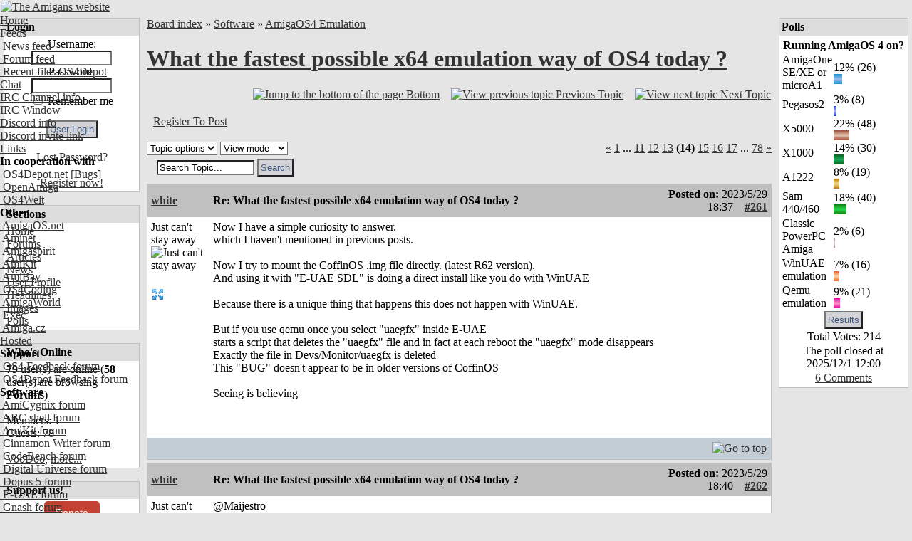

--- FILE ---
content_type: text/html; charset=UTF-8
request_url: https://www.amigans.net/modules/newbb/viewtopic.php?post_id=139969
body_size: 16450
content:
<!DOCTYPE html PUBLIC "-//W3C//DTD XHTML 1.0 Transitional//EN" "http://www.w3.org/TR/xhtml1/DTD/xhtml1-transitional.dtd">
<html xmlns="http://www.w3.org/1999/xhtml" xml:lang="en" lang="en">
<head>
    <!-- Assign Theme name -->
        
    <!-- Title and meta -->
    <meta http-equiv="content-language" content="en" />
    <meta http-equiv="content-type" content="text/html; charset=UTF-8" />
    <title>Re: What the fastest possible x64 emulation way of OS4 today ? [AmigaOS4 Emulation] - The Amigans website</title>
    <meta name="robots" content="index,follow" />
    <meta name="keywords" content="&amp;quot;last &amp;quot;modified&amp;quot; (AmigaOS @MaijestroQuote:I AmigaOs4.1 MediaToolBox MediaToolBox, MediaToolBox. System/Mounter additional although automatically booting/mounting cleared.Using &amp;quot;bus=ide.0&amp;quot; (currently unused primary slave) instead of &amp;quot;bus=ide.1&amp;quot; (secondary slave with the ATAPI cd/dvd as secondary master) should be a little bit faster as well, since only the 2 HD drives have to be checked for mounting partitions, instead of the currently 4 drives (primary master HD, primary slave unused, secondary master CD/DVD, secondary slave HD). controller emulated especially format. hds/partitions includes installed it.Check marker partition partitions ports/units, problems, problems...FileSystem registered registering " />
    <meta name="description" content="@MaijestroQuote:I was able to add a second HD without problems, set it up with MediaToolBox under AmigaOs4.1 also withou" />
    <meta name="rating" content="general" />
    <meta name="author" content="AMIGANSNET" />
    <meta name="copyright" content="Copyright 2006 - 2024" />
    <meta name="generator" content="XOOPS" />

    <!-- Rss -->
    <link rel="alternate" type="application/rss+xml" title="" href="https://www.amigans.net/backend.php" />

    <!-- Favicon -->
    <link rel="shortcut icon" type="image/ico" href="https://www.amigans.net/themes/os4ice/icons/favicon.ico" />
    <link rel="icon" type="image/png" href="https://www.amigans.net/themes/os4ice/icons/favicon.png" />

    <!-- Sheet Css -->
    <link rel="stylesheet" type="text/css" media="all" title="Style sheet" href="https://www.amigans.net/xoops.css?v=20220216" />
    <!--[if lte IE 8]>
    <link rel="stylesheet" href="https://www.amigans.net/themes/os4ice/styleIE8.css" type="text/css" />
    <![endif]-->

    <!-- customized header contents -->
    <script src="https://www.amigans.net/include/xoops.js" type="text/javascript"></script>
<script type="text/javascript" src="https://www.amigans.net/class/textsanitizer/image/image.js"></script>
<script src="https://www.amigans.net/modules/newbb/templates/js/language/english/newbb_toggle.js" type="text/javascript"></script>
<script src="https://www.amigans.net/modules/newbb/templates/js/language/english/newbb_validation.js" type="text/javascript"></script>
<script type="text/javascript">
//<![CDATA[
var toggle_cookie="newbb_0IP18.224.72.200G";
//]]></script>
<link rel="stylesheet" href="https://www.amigans.net/language/english/style.css" type="text/css" />
<link rel="stylesheet" href="https://www.amigans.net/media/font-awesome/css/font-awesome.min.css" type="text/css" />
<link rel="stylesheet" href="https://www.amigans.net/modules/newbb/templates/css/language/english/style.css" type="text/css" />


    <link rel="alternate" type="application/rss+xml" title="Forums-AmigaOS4 Emulation" href="https://www.amigans.net/modules/newbb/rss.php?f=45" >
    

    <link rel="stylesheet" type="text/css" media="all" title="Style sheet" href="https://www.amigans.net/themes/os4ice/style.css?v=20220710" />

</head>

  
    <body id="newbb" class="en not-netsurf " bgcolor="#E5E5E5" link="#333333" leftmargin="0" topmargin="0" marginwidth="0" marginheight="0">

<div>
<!-- Start Header -->
<div class="layout_top">
      <table cellspacing="0" width="100%">
    <tr id="header">
    <td><table border="0" cellpadding="0" cellspacing="0" width="100%" background="/themes/os4ice/xo-banner_bg_alt.png">
      <tr>
        <td id="headerlogo"><a href="https://www.amigans.net/" title="The Amigans website"><img src="/themes/os4ice/images/logo_alt4.png" alt="The Amigans website" border="0" id="logo" /></a></td>
        <td id="headerbanner">&nbsp;</td>
      </tr>
      </table></td>
    </tr>
  </table>
  <!-- Top menu -->
  <div style="position: absolute; height: 1px; padding: 0; margin: 0;">
          <div id="topmenu">
 <!-- Home -->
 <div class="topmenu_parent"><a href="/">Home</a>&nbsp;&nbsp;</div>
 <!-- User menu -->
  <!-- Feeds -->
 <div class="topmenu_parent"><a href="#">Feeds</a><img align="top" alt="" src="https://www.amigans.net/themes/os4ice/icons/dropdown.gif" />
  <div class="topmenu_sub">
   <div class="topmenu_item"><a href="/backend.php"><img height="14" alt="" src="https://www.amigans.net/themes/os4ice/icons/rss.gif" /> News feed</a></div>
   <div class="topmenu_item"><a href="/modules/newbb/rss.php?c=0"><img height="14" alt="" src="https://www.amigans.net/themes/os4ice/icons/rss.gif" /> Forum feed</a></div>
   <div class="topmenu_item"><a href="http://os4depot.net/modules/rssfeed.php"><img height="14" alt="" src="https://www.amigans.net/themes/os4ice/icons/rss.gif" /> Recent files OS4Depot</a></div>
  </div>
 </div>
 <!-- CHAT -->
 <div class="topmenu_parent"><a href="/modules/publisher/item.php?itemid=16">Chat</a><img align="top" alt="" src="https://www.amigans.net/themes/os4ice/icons/dropdown.gif" />
  <div class="topmenu_sub">
   <div class="topmenu_item"><a href="/modules/publisher/item.php?itemid=16">IRC&nbsp;Channel info</a></div>
       <div class="topmenu_item"><a target="_blank" href="https://chat.amigans.net/?join=amigans&nick=amigauser&username=amigauser">IRC&nbsp;Window</a></div>
      <div class="topmenu_item"><a href="https://www.amigans.net/modules/newbb/viewtopic.php?topic_id=8916&post_id=132391">Discord info</a></div>
   <div class="topmenu_item"><a href="https://discord.gg/YQX65yzyeB">Discord invite link</a></div>
  </div>
 </div>
 <!-- Submit -->
  <!-- Links -->
 <div class="topmenu_parent"><a href="#">Links</a><img align="top" alt="" src="https://www.amigans.net/themes/os4ice/icons/dropdown.gif" />
  <div class="topmenu_sub">
   <div class="topmenu_item"><strong>In&nbsp;cooperation&nbsp;with</strong></div>
   <div class="topmenu_item"><a target="_blank" href="http://os4depot.net">&nbsp;OS4Depot.net</a><a target="_blank" href="http://bugs.os4depot.net">&nbsp;[Bugs]</a></div>
   <div class="topmenu_item"><a target="_blank" href="http://openamiga.org">&nbsp;OpenAmiga</a></div>
   <div class="topmenu_item"><a target="_blank" href="http://www.os4welt.de/">&nbsp;OS4Welt</a></div>
   <div class="topmenu_item"><strong>Other</strong></div>
   <div class="topmenu_item"><a target="_blank" href="http://www.amigaos.net/">&nbsp;AmigaOS.net</a></div>
   <div class="topmenu_item"><a target="_blank" href="http://os4.aminet.net">&nbsp;Aminet</a></div>
   <div class="topmenu_item"><a target="_blank" href="http://www.amigaspirit.hu/">&nbsp;Amigaspirit</a></div>
   <div class="topmenu_item"><a target="_blank" href="http://amikit.amiga.sk">&nbsp;AmiKit</a></div>
   <div class="topmenu_item"><a target="_blank" href="http://amibay.com">&nbsp;AmiBay</a></div>
   <div class="topmenu_item"><a target="_blank" href="http://os4coding.net/">&nbsp;OS4Coding</a></div>
   <div class="topmenu_item"><a target="_blank" href="http://www.amigaworld.net">&nbsp;AmigaWorld</a></div>
   <div class="topmenu_item"><a target="_blank" href="http://www.exec.pl">&nbsp;Exec</a></div>
   <div class="topmenu_item"><a target="_blank" href="http://www.amiga.cz/">&nbsp;Amiga.cz</a></div>
  </div>
 </div>
 <!-- Hosted -->
  <div class="topmenu_parent"><a href="/modules/newbb/index.php?cat=7">Hosted</a><img align="top" alt="" src="https://www.amigans.net/themes/os4ice/icons/dropdown.gif" />
   <div class="topmenu_sub">
    <div class="topmenu_item"><strong>Support</strong></div>

    <div class="topmenu_item"><a href="/modules/newbb/viewforum.php?forum=22"><img width="14" height="14" alt="" src="/themes/os4ice/icons/forum/22.png"/> OS4 Feedback forum</a></div>
    <div class="topmenu_item"><a href="/modules/newbb/viewforum.php?forum=6"><img width="14" height="14" alt="" src="/themes/os4ice/icons/forum/6.png"/> OS4Depot Feedback forum</a></div>

    <div class="topmenu_item"><strong>Software</strong></div>

    <div class="topmenu_item"><a href="/modules/newbb/viewforum.php?forum=33"><img width="14" height="14" alt="" src="/themes/os4ice/icons/forum/33.png"/> AmiCygnix forum</a></div>
    <div class="topmenu_item"><a href="/modules/newbb/viewforum.php?forum=18"><img width="14" height="14" alt="" src="/themes/os4ice/icons/forum/18.png"/> ABC shell forum</a></div>
    <div class="topmenu_item"><a href="/modules/newbb/viewforum.php?forum=14"><img width="14" height="14" alt="" src="/themes/os4ice/icons/forum/14.png"/> AmiKit forum</a></div>
    <div class="topmenu_item"><a href="/modules/newbb/viewforum.php?forum=36"><img width="14" height="14" alt="" src="/themes/os4ice/icons/forum/36.png"/> Cinnamon Writer forum</a></div>
    <div class="topmenu_item"><a href="/modules/newbb/viewforum.php?forum=34"><img width="14" height="14" alt="" src="/themes/os4ice/icons/forum/34.png"/> CodeBench forum</a></div>
    <div class="topmenu_item"><a href="/modules/newbb/viewforum.php?forum=28"><img width="14" height="14" alt="" src="/themes/os4ice/icons/forum/28.png"/> Digital Universe forum</a></div>
    <div class="topmenu_item"><a href="/modules/newbb/viewforum.php?forum=41"><img width="14" height="14" alt="" src="/themes/os4ice/icons/forum/41.png"/> Dopus 5 forum</a></div>
    <div class="topmenu_item"><a href="/modules/newbb/viewforum.php?forum=27"><img width="14" height="14" alt="" src="/themes/os4ice/icons/forum/27.png"/> E-UAE forum</a></div>
    <div class="topmenu_item"><a href="/modules/newbb/viewforum.php?forum=35"><img width="14" height="14" alt="" src="/themes/os4ice/icons/forum/35.png"/> Gnash forum</a></div>
    <div class="topmenu_item"><a href="/modules/newbb/viewforum.php?forum=16"><img width="14" height="14" alt="" src="/themes/os4ice/icons/forum/16.png"/> Ibrowse forum</a></div>
    <div class="topmenu_item"><a href="/modules/newbb/viewforum.php?forum=39"><img width="14" height="14" alt="" src="/themes/os4ice/icons/forum/39.png"/> JAmiga forum</a></div>
    <div class="topmenu_item"><a href="/modules/newbb/viewforum.php?forum=40"><img width="14" height="14" alt="" src="/themes/os4ice/icons/forum/40.png"/> Odyssey forum</a></div>
    <div class="topmenu_item"><a href="/modules/newbb/viewforum.php?forum=29"><img width="14" height="14" alt="" src="/themes/os4ice/icons/forum/29.png"/> OWB forum</a></div>
    <div class="topmenu_item"><a href="/modules/newbb/viewforum.php?forum=38"><img width="14" height="14" alt="" src="/themes/os4ice/icons/forum/38.png"/> Qt forum</a></div>
    <div class="topmenu_item"><a href="/modules/newbb/viewforum.php?forum=15"><img width="14" height="14" alt="" src="/themes/os4ice/icons/forum/15.png"/> SmartFileSystem forum</a></div>
    <div class="topmenu_item"><a href="/modules/newbb/viewforum.php?forum=37"><img width="14" height="14" alt="" src="/themes/os4ice/icons/forum/37.png"/> Timberwolf forum</a></div>
    <div class="topmenu_item"><a href="/modules/newbb/viewforum.php?forum=43"><img width="14" height="14" alt="" src="/themes/os4ice/icons/forum/43.png"/> TouchDevice forum</a></div>
    <div class="topmenu_item"><a href="/modules/newbb/viewforum.php?forum=17"><img width="14" height="14" alt="" src="/themes/os4ice/icons/forum/17.png"/> TuneNet forum</a></div>
    <div class="topmenu_item"><a href="/modules/newbb/viewforum.php?forum=19"><img width="14" height="14" alt="" src="/themes/os4ice/icons/forum/19.png"/> Unsatisfactory Software forum</a></div>
   </div>
  </div>
 <!-- About -->
  <div class="topmenu_parent"><a href="/modules/publisher/item.php?itemid=17">About</a><img align="top" alt="" src="https://www.amigans.net/themes/os4ice/icons/dropdown.gif" />
   <div class="topmenu_sub">
    <div class="topmenu_item"><a href="/modules/publisher/item.php?itemid=17">Statement&nbsp;of&nbsp;Intent</a></div>
    <div class="topmenu_item"><a href="/modules/publisher/item.php?itemid=18">Terms&nbsp;of&nbsp;Service</a></div>
    <div class="topmenu_item"><a href="/modules/publisher/item.php?itemid=20">Staff&nbsp;Members</a></div>
   </div>
  </div>
 <!-- Help -->
  <div class="topmenu_parent"><a href="/modules/publisher/item.php?itemid=15">Help</a><img align="top" alt="" src="https://www.amigans.net/themes/os4ice/icons/dropdown.gif" />
   <div class="topmenu_sub">
    <div class="topmenu_item"><a href="/modules/publisher/item.php?itemid=14">Poll&nbsp;HowTo</a></div>
    <div class="topmenu_item"><a href="/modules/publisher/item.php?itemid=15">Article&nbsp;HowTo</a></div>
   </div>
  </div>
 <!-- Search -->
  <div class="topmenu_parent"><a href="/search.php">Search</a><img align="top" alt="" src="https://www.amigans.net/themes/os4ice/icons/dropdown.gif" />
   <div class="topmenu_sub">

    <div class="topmenu_item"><a href="/search.php">Search the site</a></div>
    <div class="topmenu_item"><a href="/modules/xoopsmembers/">Search members</a></div>
   </div>
  </div>
</div>
</div>      </div>
</div>
<!-- End header -->

<div class="layout_middle">

<table cellspacing="0" cellpadding="5">
    <tr>
        <!-- Start left blocks loop -->
                <td id="leftcolumn" valign="top" width="15%">
                        <table cellspacing="0" cellpadding="1" width="100%" bgcolor="#c0c0c0" class="block-table-wrapper">
  <tr>
    <td>
      <table cellpadding="3" cellspacing="0" width="100%">
                <tr>
            <td bgcolor="#dddddd"><div class="blockTitle"><b>Login</b></div></td>
        </tr>
              <tr>
          <td bgcolor="white"><div class="blockContent"><div class="txtcenter">
    <form style="margin-top: 0;" action="https://www.amigans.net/user.php" method="post">
        Username: <br>
        <input type="text" name="uname" size="12" value="" maxlength="25"/><br>
        Password: <br>
        <input type="password" name="pass" size="12" maxlength="32"/><br>
                    <input type="checkbox" name="rememberme" value="On" class="formButton"/>
            Remember me
            <br>
                <br>
        <input type="hidden" name="xoops_redirect" value="/modules/newbb/viewtopic.php?post_id=139969"/>
        <input type="hidden" name="op" value="login"/>
        <input type="submit" value="User Login"/><br>
        
    </form>
    <br>
    <a href="https://www.amigans.net/user.php#lost" title="Lost Password?">Lost Password?</a>
    <br><br>
    <a href="https://www.amigans.net/register.php" title="Register now!">Register now!</a>
</div></div></td>
      </tr>
      </table>
    </td>
  </tr>
</table>
<br>                        <table cellspacing="0" cellpadding="1" width="100%" bgcolor="#c0c0c0" class="block-table-wrapper">
  <tr>
    <td>
      <table cellpadding="3" cellspacing="0" width="100%">
                <tr>
            <td bgcolor="#dddddd"><div class="blockTitle"><b>Sections</b></div></td>
        </tr>
              <tr>
          <td bgcolor="white"><div class="blockContent"><div id="mainmenu">
    <table width="100%" border="0" cellspacing="0" cellpadding="0">
    <tr><td>
    <a class="menuTop " href="https://www.amigans.net/" title="Home">Home</a>
    </td></tr>
    <!-- start module menu loop -->
        <tr><td>
    <a class="menuMain maincurrent" href="https://www.amigans.net/modules/newbb/" title="Forums">Forums</a>
        </td></tr>
        <tr><td>
    <a class="menuMain " href="https://www.amigans.net/modules/publisher/" title="Articles">Articles</a>
        </td></tr>
        <tr><td>
    <a class="menuMain " href="https://www.amigans.net/modules/news/" title="News">News</a>
        </td></tr>
        <tr><td>
    <a class="menuMain " href="https://www.amigans.net/modules/profile/" title="User Profile">User Profile</a>
        </td></tr>
        <tr><td>
    <a class="menuMain " href="https://www.amigans.net/modules/xoopsheadline/" title="Headlines">Headlines</a>
        </td></tr>
        <tr><td>
    <a class="menuMain " href="https://www.amigans.net/modules/myalbum/" title="Images">Images</a>
        </td></tr>
        <tr><td>
    <a class="menuMain " href="https://www.amigans.net/modules/xoopspoll/" title="Polls">Polls</a>
        </td></tr>
        <!-- end module menu loop -->
    </table>
</div>
</div></td>
      </tr>
      </table>
    </td>
  </tr>
</table>
<br>                        <table cellspacing="0" cellpadding="1" width="100%" bgcolor="#c0c0c0" class="block-table-wrapper">
  <tr>
    <td>
      <table cellpadding="3" cellspacing="0" width="100%">
                <tr>
            <td bgcolor="#dddddd"><div class="blockTitle"><b>Who&#039;s Online</b></div></td>
        </tr>
              <tr>
          <td bgcolor="white"><div class="blockContent"><strong>79</strong> user(s) are online (<strong>58</strong> user(s) are browsing <strong>Forums</strong>)
<br><br>
Members: 1
<br>
Guests: 78
<br><br>
 <a href="https://www.amigans.net/userinfo.php?uid=124" title="VooDoo">VooDoo</a>,
<a href="javascript:openWithSelfMain('https://www.amigans.net/misc.php?action=showpopups&amp;type=online','Online',420,350);" title="more...">
    more...
</a></div></td>
      </tr>
      </table>
    </td>
  </tr>
</table>
<br>                        <table cellspacing="0" cellpadding="1" width="100%" bgcolor="#c0c0c0" class="block-table-wrapper">
  <tr>
    <td>
      <table cellpadding="3" cellspacing="0" width="100%">
                <tr>
            <td bgcolor="#dddddd"><div class="blockTitle"><b>Support us!</b></div></td>
        </tr>
              <tr>
          <td bgcolor="white"><div class="blockContent"><CENTER><a class="dbox-donation-page-button" href="https://donorbox.org/amigans-net?default_interval=o" style="background: rgb(195, 65, 50); color: rgb(255, 255, 255); text-decoration: none; font-family: Verdana, sans-serif; display: flex; font-size: 14px; padding: 6px 16px; border-radius: 5px; gap: 8px; width: fit-content; line-height: 21px;"><img src="https://donorbox.org/images/white_logo.svg" style="display: none;">Donate</a></CENTER></div></td>
      </tr>
      </table>
    </td>
  </tr>
</table>
<br>                        <table cellspacing="0" cellpadding="1" width="100%" bgcolor="#c0c0c0" class="block-table-wrapper">
  <tr>
    <td>
      <table cellpadding="3" cellspacing="0" width="100%">
                <tr>
            <td bgcolor="#dddddd"><div class="blockTitle"><b>Headlines</b></div></td>
        </tr>
              <tr>
          <td bgcolor="white"><div class="blockContent">      <a href="https://os4depot.net" target="_blank">
  <img src="https://os4depot.net/images/rss.gif" style="width: 88; height: 31;"
      width="144"
      height="41"
      border="0"
      target="_blank"
      title="Recent files - OS4Depot - Your one stop for AmigaOS4 files"
      alt="Recent files - OS4Depot - Your one stop for AmigaOS4 files"/>
  </a>
  <br>

<ul>
                        <li>
                <a href="https://os4depot.net/?function=showfile&file=emulation/gamesystem/amiarcadia.lha" target="_blank">amiarcadia.lha - emulation/gamesystem</a><br>
                Jan 14, 2026
                <br /><br />
            </li>
                                <li>
                <a href="https://os4depot.net/?function=showfile&file=utility/shell/depscan.lha" target="_blank">depscan.lha - utility/shell</a><br>
                Jan 12, 2026
                <br /><br />
            </li>
                                <li>
                <a href="https://os4depot.net/?function=showfile&file=game/puzzle/schmemory.zip" target="_blank">schmemory.zip - game/puzzle</a><br>
                Jan  7, 2026
                <br /><br />
            </li>
                                <li>
                <a href="https://os4depot.net/?function=showfile&file=game/fps/ubek.lha" target="_blank">ubek.lha - game/fps</a><br>
                Jan  6, 2026
                <br /><br />
            </li>
            </ul>
</div></td>
      </tr>
      </table>
    </td>
  </tr>
</table>
<br>                    </td>
                <!-- End left blocks loop -->

        <td id="centercolumn" valign="top">
            <!-- Display center blocks if any -->
                        <!-- End center top blocks loop -->

            <!-- Start content module page -->
                        <div id="content"><a id="threadtop"></a>
<div >
  <div class="forum-breadcrumb breadcrumb">
    <a href="https://www.amigans.net/modules/newbb/index.php">Board index</a>
    <span class="delimiter">&raquo;</span>
    <a href="https://www.amigans.net/modules/newbb/index.php?cat=2">Software</a>
        <span class="delimiter">&raquo;</span>
    <a href="https://www.amigans.net/modules/newbb/viewforum.php?forum=45">AmigaOS4 Emulation</a>
  </div>
  <h1><a href="https://www.amigans.net/modules/newbb/viewtopic.php?topic_id=8698">What the fastest possible x64 emulation way of OS4 today ?</a> </h1>
</div>

<table width="100%">
  <tr>
    <td>&nbsp;
    </td>
    <td>
      <div class="icon_right button-links">
        <a href="#threadbottom" title="Jump to the bottom of the page"><img src="https://www.amigans.net/themes/os4ice/icons/down-a.gif" alt="Jump to the bottom of the page" align="bottom" />&nbsp;<span>Bottom</span></a>
        &nbsp;&nbsp;
        <a href="https://www.amigans.net/modules/newbb/viewtopic.php?order=ASC&amp;topic_id=8698&amp;forum=45&amp;move=prev" title="View previous topic"><img src="https://www.amigans.net/themes/os4ice/icons/left-a.gif" alt="View previous topic" align="bottom" />&nbsp;<span>Previous Topic</span></a>
        &nbsp;&nbsp;
        <a href="https://www.amigans.net/modules/newbb/viewtopic.php?order=ASC&amp;topic_id=8698&amp;forum=45&amp;move=next" title="View next topic"><img src="https://www.amigans.net/themes/os4ice/icons/right-a.gif" alt="View next topic" align="bottom" />&nbsp;<span>Next Topic</span></a>
        <div class="clear"></div>
        <br>
      </div>
    </td>
  </tr>
  <tr>
    <td>
      &nbsp;&nbsp;<a href="https://www.amigans.net/user.php?xoops_redirect=/modules/newbb/viewtopic.php?post_id=139969">Register To Post</a>
    </td>
    <td>&nbsp;</td>
  </tr>
</table>

<div class="clear"></div>
<br>

<div>
  <div class="dropdown">
      <select name="topicoption" id="topicoption" onchange="if(this.options[this.selectedIndex].value.length >0 ) { window.document.location=this.options[this.selectedIndex].value;}">
          <option value="">Topic options</option>
                          </select>
            
      <select
              name="viewmode" id="viewmode"
              onchange="if(this.options[this.selectedIndex].value.length >0 ) { window.location=this.options[this.selectedIndex].value;}">
          <option value="">View mode</option>
                        <option value="https://www.amigans.net/modules/newbb/viewtopic.php?order=DESC&amp;status=$status&amp;topic_id=8698">Newest First</option>
                </select>
                      <form id="search-topic" action="https://www.amigans.net/modules/newbb/search.php" method="get">
              <fieldset>
                  <input name="term" id="term" type="text" size="15" value="Search Topic..." onBlur="if(this.value==='') this.value='Search Topic...'"
                         onFocus="if(this.value =='Search Topic...' ) this.value=''">
                  <input type="hidden" name="forum" id="forum" value="45">
                  <input type="hidden" name="sortby" id="sortby" value="p.post_time desc">
                  <input type="hidden" name="topic" id="topic" value="8698">
                  <input type="hidden" name="action" id="action" value="yes">
                  <input type="hidden" name="searchin" id="searchin" value="both">
                  <input type="hidden" name="show_search" id="show_search" value="post_text">
                  <input type="submit" class="formButton" value="Search">
              </fieldset>
          </form>
              </div>
    <div class="icon_right">
      <div ><a class="xo-pagarrow" href="/modules/newbb/viewtopic.php?start=240&amp;topic_id=8698&amp;order=ASC&amp;status=&amp;mode=0"><u>&laquo;</u></a> <a class="xo-counterpage" href="/modules/newbb/viewtopic.php?start=0&amp;topic_id=8698&amp;order=ASC&amp;status=&amp;mode=0">1</a> ... <a class="xo-counterpage" href="/modules/newbb/viewtopic.php?start=200&amp;topic_id=8698&amp;order=ASC&amp;status=&amp;mode=0">11</a> <a class="xo-counterpage" href="/modules/newbb/viewtopic.php?start=220&amp;topic_id=8698&amp;order=ASC&amp;status=&amp;mode=0">12</a> <a class="xo-counterpage" href="/modules/newbb/viewtopic.php?start=240&amp;topic_id=8698&amp;order=ASC&amp;status=&amp;mode=0">13</a> <strong class="xo-pagact" >(14)</strong> <a class="xo-counterpage" href="/modules/newbb/viewtopic.php?start=280&amp;topic_id=8698&amp;order=ASC&amp;status=&amp;mode=0">15</a> <a class="xo-counterpage" href="/modules/newbb/viewtopic.php?start=300&amp;topic_id=8698&amp;order=ASC&amp;status=&amp;mode=0">16</a> <a class="xo-counterpage" href="/modules/newbb/viewtopic.php?start=320&amp;topic_id=8698&amp;order=ASC&amp;status=&amp;mode=0">17</a> ... <a class="xo-counterpage" href="/modules/newbb/viewtopic.php?start=1540&amp;topic_id=8698&amp;order=ASC&amp;status=&amp;mode=0">78</a> <a class="xo-pagarrow" href="/modules/newbb/viewtopic.php?start=280&amp;topic_id=8698&amp;order=ASC&amp;status=&amp;mode=0"><u>&raquo;</u></a> </div>    </div>
</div>


    <table cellpadding="1" cellspacing="0" class="item news-item" width="100%" bgcolor="#c0c0c0">
  <tr>
    <td>

<!-- START irmtfan assign forum_post_prefix smarty -->
    <!-- change the value to what you prefer. even value="" (no prefix) is acceptable -->
        <!-- it is the first time then add id=0 for recognizoing top of the topic to scroll when $post_id=0 (just $topic_id in the URL) -->
    <div id="forumpost0"></div>
<!-- END irmtfan assign forum_post_prefix smarty -->

<!-- irmtfan removed
-->
<table class="outer" cellpadding="5" cellspacing="0" border="0" width="100%" align="center" style="border-bottom-width: 0;">
    <tr>
        <th width="10%" class="left">
            <div class="ThreadUserName"><a href='https://www.amigans.net/userinfo.php?uid=6110'>white</a></div>
        </th>
        <th class="left" align="left">
            <div class="comTitle">Re: What the fastest possible x64 emulation way of OS4 today ?</div>
        </th>
        <th align="right" class="right" width="20%">
            <div class="postdate">
                                    Posted on: <span style="font-weight: 300;">2023/5/29 18:37</span>
                                &nbsp;&nbsp;
                                    <a id="forumpost139933" href="https://www.amigans.net/modules/newbb/viewtopic.php?post_id=139933#forumpost139933"><b>#261</b></a>
                            </div>
        </th>
    </tr>
    <tr class="content_body" bgcolor="white">
                <td width="190" class="odd userinfo" rowspan="2" valign="top">
                            <div class="comUserRankText"> Just can&#039;t stay away<br><img src="https://www.amigans.net/uploads/rank3dbf8ea81e642.gif" alt="Just can&#039;t stay away" ></div>

                                    <br>
                    <img class="comUserImg" src="https://www.amigans.net/uploads/avatars/blank.gif" alt="">
                                <br>
                                    <!-- irmtfan simplify onclick method (this.children[0] for IE7&8) - remove hardcode style="padding:2px;"-->
                    <span class="pointer"
                          onclick="ToggleBlockCategory('139933',(this.firstElementChild || this.children[0]) , 'https://www.amigans.net/modules/newbb/templates/images/icon/less.png', 'https://www.amigans.net/modules/newbb/templates/images/icon/more.png','Hide User information','See User information')">
                        <img src="https://www.amigans.net/modules/newbb/templates/images/icon/more.png" alt="See User information" title="See User information" align="middle" class='forum_icon' id=more >
</span>
                    <div id="139933" style="display: none;">
                        <div class="comUserStat"><span class="comUserStatCaption">Joined:</span><br>2018/1/4 10:56<br><span class="comUserStatCaption">Last Login
                                :</span><br>2025/11/9 5:19</div>
                                                    <div class="comUserStat"><span class="comUserStatCaption">From</span> Earth</div>
                                                                            <div class="comUserStat"><span class="comUserStatCaption">Group:</span>
                                 <br>Registered Users                            </div>
                                                <div class="comUserStat">
                            <span class="comUserStatCaption">Posts:</span>
                                                            <a href="https://www.amigans.net/modules/newbb/viewpost.php?uid=6110" title="All" target="_self">1209</a>
                                                                                </div>
                                                                            <div class="comUserStatus"><img src="https://www.amigans.net/modules/newbb/templates/images/language/english/offline.png" alt="Offline" title="Offline" align="middle" class='forum_icon' id=offline ></div>
                                            </div>
                                    </td>

        <td colspan="2" class="odd post_text" valign="top">
                        <div class="comText">Now I have a simple curiosity to answer.<br>which I haven't mentioned in previous posts.<br><br>Now I try to mount the CoffinOS .img file directly. (latest R62 version).<br>And using it with &quot;E-UAE SDL&quot; is doing a direct install like you do with WinUAE<br><br>Because there is a unique thing that happens this does not happen with WinUAE.<br><br>But if you use qemu once you select &quot;uaegfx&quot; inside E-UAE<br>starts a script that deletes the &quot;uaegfx&quot; file and in fact at each reboot the &quot;uaegfx&quot; mode disappears <img class="imgsmile" src="https://www.amigans.net/uploads/smil3dbd4d6422f04.gif" alt="" /><br>Exactly the file in Devs/Monitor/uaegfx is deleted <img class="imgsmile" src="https://www.amigans.net/uploads/smil3dbd4d6422f04.gif" alt="" /><br>This &quot;BUG&quot; doesn't appear to be in older versions of CoffinOS<br><br>Seeing is believing <img class="imgsmile" src="https://www.amigans.net/uploads/smil3dbd4d6422f04.gif" alt="" /></div>
                        <div class="clear"></div>
            <br>
            <div class="post_ip">
                                    </td>
    </tr>

    <tr class="signature_row">
                <td colspan="2" class="odd td_signature" valign="bottom" bgcolor="#ffffff">
                            </td>
    </tr>

    <tr bgcolor="#c2cdd6">
        <td colspan="3" class="foot">
            <table style="border: 0; padding: 0; margin: 0;">
                <tr>
                    <td class="left">
                                            </td>
                    <td class="right">
                                                                                                    <a href="#threadtop" title="Top"> <img src="https://www.amigans.net/themes/os4ice/icons/p_up-a.gif" alt="Go to top"  style="width: 20px; height: 20px; margin: 0px;" align="middle" border="0" /></a>
                    </td>
                </tr>
            </table>
        </td>
    </tr>
</table>

    </td>
  </tr>
</table>
<table cellspacing="0" cellpadding="0">
    <tr><td height="4"></td></tr>
</table>

        <table cellpadding="1" cellspacing="0" class="item news-item" width="100%" bgcolor="#c0c0c0">
  <tr>
    <td>

<!-- START irmtfan assign forum_post_prefix smarty -->
    <!-- change the value to what you prefer. even value="" (no prefix) is acceptable -->
        <!-- it is the first time then add id=0 for recognizoing top of the topic to scroll when $post_id=0 (just $topic_id in the URL) -->
    <div id="forumpost0"></div>
<!-- END irmtfan assign forum_post_prefix smarty -->

<!-- irmtfan removed
-->
<table class="outer" cellpadding="5" cellspacing="0" border="0" width="100%" align="center" style="border-bottom-width: 0;">
    <tr>
        <th width="10%" class="left">
            <div class="ThreadUserName"><a href='https://www.amigans.net/userinfo.php?uid=6110'>white</a></div>
        </th>
        <th class="left" align="left">
            <div class="comTitle">Re: What the fastest possible x64 emulation way of OS4 today ?</div>
        </th>
        <th align="right" class="right" width="20%">
            <div class="postdate">
                                    Posted on: <span style="font-weight: 300;">2023/5/29 18:40</span>
                                &nbsp;&nbsp;
                                    <a id="forumpost139934" href="https://www.amigans.net/modules/newbb/viewtopic.php?post_id=139934#forumpost139934"><b>#262</b></a>
                            </div>
        </th>
    </tr>
    <tr class="content_body" bgcolor="white">
                <td width="190" class="odd userinfo" rowspan="2" valign="top">
                            <div class="comUserRankText"> Just can&#039;t stay away<br><img src="https://www.amigans.net/uploads/rank3dbf8ea81e642.gif" alt="Just can&#039;t stay away" ></div>

                                    <br>
                    <img class="comUserImg" src="https://www.amigans.net/uploads/avatars/blank.gif" alt="">
                                <br>
                                    <!-- irmtfan simplify onclick method (this.children[0] for IE7&8) - remove hardcode style="padding:2px;"-->
                    <span class="pointer"
                          onclick="ToggleBlockCategory('139934',(this.firstElementChild || this.children[0]) , 'https://www.amigans.net/modules/newbb/templates/images/icon/less.png', 'https://www.amigans.net/modules/newbb/templates/images/icon/more.png','Hide User information','See User information')">
                        <img src="https://www.amigans.net/modules/newbb/templates/images/icon/more.png" alt="See User information" title="See User information" align="middle" class='forum_icon' id=more >
</span>
                    <div id="139934" style="display: none;">
                        <div class="comUserStat"><span class="comUserStatCaption">Joined:</span><br>2018/1/4 10:56<br><span class="comUserStatCaption">Last Login
                                :</span><br>2025/11/9 5:19</div>
                                                    <div class="comUserStat"><span class="comUserStatCaption">From</span> Earth</div>
                                                                            <div class="comUserStat"><span class="comUserStatCaption">Group:</span>
                                 <br>Registered Users                            </div>
                                                <div class="comUserStat">
                            <span class="comUserStatCaption">Posts:</span>
                                                            <a href="https://www.amigans.net/modules/newbb/viewpost.php?uid=6110" title="All" target="_self">1209</a>
                                                                                </div>
                                                                            <div class="comUserStatus"><img src="https://www.amigans.net/modules/newbb/templates/images/language/english/offline.png" alt="Offline" title="Offline" align="middle" class='forum_icon' id=offline ></div>
                                            </div>
                                    </td>

        <td colspan="2" class="odd post_text" valign="top">
                        <div class="comText">@Maijestro<br><br>how do i download patches ?<br>does it ask me for access ?<br><br>Thank you</div>
                        <div class="clear"></div>
            <br>
            <div class="post_ip">
                                    </td>
    </tr>

    <tr class="signature_row">
                <td colspan="2" class="odd td_signature" valign="bottom" bgcolor="#ffffff">
                            </td>
    </tr>

    <tr bgcolor="#c2cdd6">
        <td colspan="3" class="foot">
            <table style="border: 0; padding: 0; margin: 0;">
                <tr>
                    <td class="left">
                                            </td>
                    <td class="right">
                                                                                                    <a href="#threadtop" title="Top"> <img src="https://www.amigans.net/themes/os4ice/icons/p_up-a.gif" alt="Go to top"  style="width: 20px; height: 20px; margin: 0px;" align="middle" border="0" /></a>
                    </td>
                </tr>
            </table>
        </td>
    </tr>
</table>

    </td>
  </tr>
</table>
<table cellspacing="0" cellpadding="0">
    <tr><td height="4"></td></tr>
</table>

        <table cellpadding="1" cellspacing="0" class="item news-item" width="100%" bgcolor="#c0c0c0">
  <tr>
    <td>

<!-- START irmtfan assign forum_post_prefix smarty -->
    <!-- change the value to what you prefer. even value="" (no prefix) is acceptable -->
        <!-- it is the first time then add id=0 for recognizoing top of the topic to scroll when $post_id=0 (just $topic_id in the URL) -->
    <div id="forumpost0"></div>
<!-- END irmtfan assign forum_post_prefix smarty -->

<!-- irmtfan removed
-->
<table class="outer" cellpadding="5" cellspacing="0" border="0" width="100%" align="center" style="border-bottom-width: 0;">
    <tr>
        <th width="10%" class="left">
            <div class="ThreadUserName"><a href='https://www.amigans.net/userinfo.php?uid=175'>joerg</a></div>
        </th>
        <th class="left" align="left">
            <div class="comTitle">Re: What the fastest possible x64 emulation way of OS4 today ?</div>
        </th>
        <th align="right" class="right" width="20%">
            <div class="postdate">
                                    Posted on: <span style="font-weight: 300;">2023/5/30 5:01</span>
                                &nbsp;&nbsp;
                                    <a id="forumpost139942" href="https://www.amigans.net/modules/newbb/viewtopic.php?post_id=139942#forumpost139942"><b>#263</b></a>
                            </div>
        </th>
    </tr>
    <tr class="content_body" bgcolor="white">
                <td width="190" class="odd userinfo" rowspan="2" valign="top">
                            <div class="comUserRankText"> Home away from home<br><img src="https://www.amigans.net/uploads/rank3dbf8eb1a72e7.gif" alt="Home away from home" ></div>

                                    <br>
                    <img src="https://www.amigans.net/modules/newbb/templates/images/icon/anonym.png" alt="" title="" align="middle" class='forum_icon' id=anonym >
                                <br>
                                    <!-- irmtfan simplify onclick method (this.children[0] for IE7&8) - remove hardcode style="padding:2px;"-->
                    <span class="pointer"
                          onclick="ToggleBlockCategory('139942',(this.firstElementChild || this.children[0]) , 'https://www.amigans.net/modules/newbb/templates/images/icon/less.png', 'https://www.amigans.net/modules/newbb/templates/images/icon/more.png','Hide User information','See User information')">
                        <img src="https://www.amigans.net/modules/newbb/templates/images/icon/more.png" alt="See User information" title="See User information" align="middle" class='forum_icon' id=more >
</span>
                    <div id="139942" style="display: none;">
                        <div class="comUserStat"><span class="comUserStatCaption">Joined:</span><br>2006/12/1 19:07<br><span class="comUserStatCaption">Last Login
                                :</span><br>1/9 16:06</div>
                                                    <div class="comUserStat"><span class="comUserStatCaption">From</span> Germany</div>
                                                                            <div class="comUserStat"><span class="comUserStatCaption">Group:</span>
                                 <br>Registered Users                            </div>
                                                <div class="comUserStat">
                            <span class="comUserStatCaption">Posts:</span>
                                                            <a href="https://www.amigans.net/modules/newbb/viewpost.php?uid=175" title="All" target="_self">2176</a>
                                                                                </div>
                                                                            <div class="comUserStatus"><img src="https://www.amigans.net/modules/newbb/templates/images/language/english/offline.png" alt="Offline" title="Offline" align="middle" class='forum_icon' id=offline ></div>
                                            </div>
                                    </td>

        <td colspan="2" class="odd post_text" valign="top">
                        <div class="comText">@Maijestro<br>Quote:<div class="xoopsQuote"><blockquote>@joergQuote:<div class="xoopsQuote"><blockquote>UW-SCSI on real hardware is faster than PATA, but slower than SATA. On emulation there is probably no difference between the 3.</blockquote></div><br>Qemu is oriented as close as possible to real hardware, it could well bring some speed, since it is untested remains only a guess.</blockquote></div>Since the SCSI protocol is much more complex than the ATA one it should be slower in emulation. Not sure, but emulated NVMe might be faster than emulated SATA.<br>In any case the speed of emulated drives doesn't only depend on the hardware emulation in QEmu, but on the AmigaOS 4.x driver implementation as well, for example peg2ide.device for PATA, lsi53c8xx.device for SCSI, sii3114ide.device for SATA, nvme.device for NVMe, trackdisk.device for floppies (probably even the fastest way, but limited to 1804 KB virtual drives (HD Amiga floppies are only 1760 KB with the standard 80 tracks, but at least 82 tracks were supported by the original trackdisk.device, up to 1968 KB are possible with a replacement driver like <a href="https://aminet.net/package/disk/misc/Diskspr3" rel="external" title="">diskspare.device</a>)), etc.<br><br>If it's easily possible to access host files from within the emulated AmigaOS 4.1 something like filemount or diskimage.device should be the fastest method, but you can't boot from such emulated drives.</div>
                        <div class="clear"></div>
            <br>
            <div class="post_ip">
                                    </td>
    </tr>

    <tr class="signature_row">
                <td colspan="2" class="odd td_signature" valign="bottom" bgcolor="#ffffff">
                            </td>
    </tr>

    <tr bgcolor="#c2cdd6">
        <td colspan="3" class="foot">
            <table style="border: 0; padding: 0; margin: 0;">
                <tr>
                    <td class="left">
                                            </td>
                    <td class="right">
                                                                                                    <a href="#threadtop" title="Top"> <img src="https://www.amigans.net/themes/os4ice/icons/p_up-a.gif" alt="Go to top"  style="width: 20px; height: 20px; margin: 0px;" align="middle" border="0" /></a>
                    </td>
                </tr>
            </table>
        </td>
    </tr>
</table>

    </td>
  </tr>
</table>
<table cellspacing="0" cellpadding="0">
    <tr><td height="4"></td></tr>
</table>

        <table cellpadding="1" cellspacing="0" class="item news-item" width="100%" bgcolor="#c0c0c0">
  <tr>
    <td>

<!-- START irmtfan assign forum_post_prefix smarty -->
    <!-- change the value to what you prefer. even value="" (no prefix) is acceptable -->
        <!-- it is the first time then add id=0 for recognizoing top of the topic to scroll when $post_id=0 (just $topic_id in the URL) -->
    <div id="forumpost0"></div>
<!-- END irmtfan assign forum_post_prefix smarty -->

<!-- irmtfan removed
-->
<table class="outer" cellpadding="5" cellspacing="0" border="0" width="100%" align="center" style="border-bottom-width: 0;">
    <tr>
        <th width="10%" class="left">
            <div class="ThreadUserName"><a href='https://www.amigans.net/userinfo.php?uid=6842'>Maijestro</a></div>
        </th>
        <th class="left" align="left">
            <div class="comTitle">Re: What the fastest possible x64 emulation way of OS4 today ?</div>
        </th>
        <th align="right" class="right" width="20%">
            <div class="postdate">
                                    Posted on: <span style="font-weight: 300;">2023/5/30 14:55</span>
                                &nbsp;&nbsp;
                                    <a id="forumpost139949" href="https://www.amigans.net/modules/newbb/viewtopic.php?post_id=139949#forumpost139949"><b>#264</b></a>
                            </div>
        </th>
    </tr>
    <tr class="content_body" bgcolor="white">
                <td width="190" class="odd userinfo" rowspan="2" valign="top">
                            <div class="comUserRankText"> Just can&#039;t stay away<br><img src="https://www.amigans.net/uploads/rank3dbf8ea81e642.gif" alt="Just can&#039;t stay away" ></div>

                                    <br>
                    <img class="comUserImg" src="https://www.amigans.net/uploads/avatars/cavt672f2e936d54a.png" alt="">
                                <br>
                                    <!-- irmtfan simplify onclick method (this.children[0] for IE7&8) - remove hardcode style="padding:2px;"-->
                    <span class="pointer"
                          onclick="ToggleBlockCategory('139949',(this.firstElementChild || this.children[0]) , 'https://www.amigans.net/modules/newbb/templates/images/icon/less.png', 'https://www.amigans.net/modules/newbb/templates/images/icon/more.png','Hide User information','See User information')">
                        <img src="https://www.amigans.net/modules/newbb/templates/images/icon/more.png" alt="See User information" title="See User information" align="middle" class='forum_icon' id=more >
</span>
                    <div id="139949" style="display: none;">
                        <div class="comUserStat"><span class="comUserStatCaption">Joined:</span><br>2023/4/7 5:13<br><span class="comUserStatCaption">Last Login
                                :</span><br>1/9 19:42</div>
                                                    <div class="comUserStat"><span class="comUserStatCaption">From</span> Deutschland</div>
                                                                            <div class="comUserStat"><span class="comUserStatCaption">Group:</span>
                                 <br>Registered Users                            </div>
                                                <div class="comUserStat">
                            <span class="comUserStatCaption">Posts:</span>
                                                            <a href="https://www.amigans.net/modules/newbb/viewpost.php?uid=6842" title="All" target="_self">1562</a>
                                                                                </div>
                                                                            <div class="comUserStatus"><img src="https://www.amigans.net/modules/newbb/templates/images/language/english/offline.png" alt="Offline" title="Offline" align="middle" class='forum_icon' id=offline ></div>
                                            </div>
                                    </td>

        <td colspan="2" class="odd post_text" valign="top">
                        <div class="comText">@joergQuote:<div class="xoopsQuote"><blockquote>joerg wrote:@Maijestro<br>Quote:<div class="xoopsQuote"><blockquote>@joergQuote:<div class="xoopsQuote"><blockquote>UW-SCSI on real hardware is faster than PATA, but slower than SATA. On emulation there is probably no difference between the 3.</blockquote></div><br>Qemu is oriented as close as possible to real hardware, it could well bring some speed, since it is untested remains only a guess.</blockquote></div>Since the SCSI protocol is much more complex than the ATA one it should be slower in emulation. Not sure, but emulated NVMe might be faster than emulated SATA.<br>In any case the speed of emulated drives doesn't only depend on the hardware emulation in QEmu, but on the AmigaOS 4.x driver implementation as well, for example peg2ide.device for PATA, lsi53c8xx.device for SCSI, sii3114ide.device for SATA, nvme.device for NVMe</blockquote></div><br><br> <br>Qemu supports NVMe I could do a par tests, as I have seen there is also a driver on Os4depot for AmigaOs4.1. From a NVMe harddisk AmigaOs4.1 can be booted normally under real hardware ?<br><br>Thanks for the explanation</div>
                        <div class="clear"></div>
            <br>
            <div class="post_ip">
                                    </td>
    </tr>

    <tr class="signature_row">
                <td colspan="2" class="odd td_signature" valign="bottom" bgcolor="#ffffff">
                                <div class="signature">
                <em>MacStudio ARM M1 Max Qemu//Pegasos2  AmigaOs4.1 FE / AmigaOne x5000/40 AmigaOs4.1 FE</em>
            </div>
                </td>
    </tr>

    <tr bgcolor="#c2cdd6">
        <td colspan="3" class="foot">
            <table style="border: 0; padding: 0; margin: 0;">
                <tr>
                    <td class="left">
                                            </td>
                    <td class="right">
                                                                                                    <a href="#threadtop" title="Top"> <img src="https://www.amigans.net/themes/os4ice/icons/p_up-a.gif" alt="Go to top"  style="width: 20px; height: 20px; margin: 0px;" align="middle" border="0" /></a>
                    </td>
                </tr>
            </table>
        </td>
    </tr>
</table>

    </td>
  </tr>
</table>
<table cellspacing="0" cellpadding="0">
    <tr><td height="4"></td></tr>
</table>

        <table cellpadding="1" cellspacing="0" class="item news-item" width="100%" bgcolor="#c0c0c0">
  <tr>
    <td>

<!-- START irmtfan assign forum_post_prefix smarty -->
    <!-- change the value to what you prefer. even value="" (no prefix) is acceptable -->
        <!-- it is the first time then add id=0 for recognizoing top of the topic to scroll when $post_id=0 (just $topic_id in the URL) -->
    <div id="forumpost0"></div>
<!-- END irmtfan assign forum_post_prefix smarty -->

<!-- irmtfan removed
-->
<table class="outer" cellpadding="5" cellspacing="0" border="0" width="100%" align="center" style="border-bottom-width: 0;">
    <tr>
        <th width="10%" class="left">
            <div class="ThreadUserName"><a href='https://www.amigans.net/userinfo.php?uid=6842'>Maijestro</a></div>
        </th>
        <th class="left" align="left">
            <div class="comTitle">Re: What the fastest possible x64 emulation way of OS4 today ?</div>
        </th>
        <th align="right" class="right" width="20%">
            <div class="postdate">
                                    Posted on: <span style="font-weight: 300;">2023/5/30 15:09</span>
                                &nbsp;&nbsp;
                                    <a id="forumpost139950" href="https://www.amigans.net/modules/newbb/viewtopic.php?post_id=139950#forumpost139950"><b>#265</b></a>
                            </div>
        </th>
    </tr>
    <tr class="content_body" bgcolor="white">
                <td width="190" class="odd userinfo" rowspan="2" valign="top">
                            <div class="comUserRankText"> Just can&#039;t stay away<br><img src="https://www.amigans.net/uploads/rank3dbf8ea81e642.gif" alt="Just can&#039;t stay away" ></div>

                                    <br>
                    <img class="comUserImg" src="https://www.amigans.net/uploads/avatars/cavt672f2e936d54a.png" alt="">
                                <br>
                                    <!-- irmtfan simplify onclick method (this.children[0] for IE7&8) - remove hardcode style="padding:2px;"-->
                    <span class="pointer"
                          onclick="ToggleBlockCategory('139950',(this.firstElementChild || this.children[0]) , 'https://www.amigans.net/modules/newbb/templates/images/icon/less.png', 'https://www.amigans.net/modules/newbb/templates/images/icon/more.png','Hide User information','See User information')">
                        <img src="https://www.amigans.net/modules/newbb/templates/images/icon/more.png" alt="See User information" title="See User information" align="middle" class='forum_icon' id=more >
</span>
                    <div id="139950" style="display: none;">
                        <div class="comUserStat"><span class="comUserStatCaption">Joined:</span><br>2023/4/7 5:13<br><span class="comUserStatCaption">Last Login
                                :</span><br>1/9 19:42</div>
                                                    <div class="comUserStat"><span class="comUserStatCaption">From</span> Deutschland</div>
                                                                            <div class="comUserStat"><span class="comUserStatCaption">Group:</span>
                                 <br>Registered Users                            </div>
                                                <div class="comUserStat">
                            <span class="comUserStatCaption">Posts:</span>
                                                            <a href="https://www.amigans.net/modules/newbb/viewpost.php?uid=6842" title="All" target="_self">1562</a>
                                                                                </div>
                                                                            <div class="comUserStatus"><img src="https://www.amigans.net/modules/newbb/templates/images/language/english/offline.png" alt="Offline" title="Offline" align="middle" class='forum_icon' id=offline ></div>
                                            </div>
                                    </td>

        <td colspan="2" class="odd post_text" valign="top">
                        <div class="comText">@whiteQuote:<div class="xoopsQuote"><blockquote>white wrote:@Maijestro<br><br>how do i download patches ?<br>does it ask me for access ?<br><br>Thank you</blockquote></div><br><br>To test patches I recommend to use the Qemu git master source. Here you can find an overview of the submitted patches. <br><br><a href="https://patchwork.kernel.org/project/qemu-devel/list/" title="https://patchwork.kernel.org/project/qemu-devel/list/" rel="external">https://patchwork.kernel.org/project/qemu-devel/list/</a><br><br>If you want to try a patch, just click on the patch itself and download the mbox (top right) file with save as. <br><br>with &quot;git am /path/to/mbox&quot; you add the patch, after applying patches you have to recompile for the changes to take effect. <br><br>Example:<br><br>cd QemuGITMaster <br>QemuGITMaster git am /path/to/mbox<br><br>BALATON Zoltan has also submitted some patches today. You can see this by clicking on the link above. Behind each patch is also the submitter.</div>
                        <div class="clear"></div>
            <br>
            <div class="post_ip">
                                            <div class="clear"></div>
                <br>
                <div class="post_edit">
                    Edited by Maijestro on 2023/5/30 16:54:08<br>Edited by Maijestro on 2023/5/30 16:54:36<br>Edited by Maijestro on 2023/5/30 17:06:28<br>
                </div>
                    </td>
    </tr>

    <tr class="signature_row">
                <td colspan="2" class="odd td_signature" valign="bottom" bgcolor="#ffffff">
                                <div class="signature">
                <em>MacStudio ARM M1 Max Qemu//Pegasos2  AmigaOs4.1 FE / AmigaOne x5000/40 AmigaOs4.1 FE</em>
            </div>
                </td>
    </tr>

    <tr bgcolor="#c2cdd6">
        <td colspan="3" class="foot">
            <table style="border: 0; padding: 0; margin: 0;">
                <tr>
                    <td class="left">
                                            </td>
                    <td class="right">
                                                                                                    <a href="#threadtop" title="Top"> <img src="https://www.amigans.net/themes/os4ice/icons/p_up-a.gif" alt="Go to top"  style="width: 20px; height: 20px; margin: 0px;" align="middle" border="0" /></a>
                    </td>
                </tr>
            </table>
        </td>
    </tr>
</table>

    </td>
  </tr>
</table>
<table cellspacing="0" cellpadding="0">
    <tr><td height="4"></td></tr>
</table>

        <table cellpadding="1" cellspacing="0" class="item news-item" width="100%" bgcolor="#c0c0c0">
  <tr>
    <td>

<!-- START irmtfan assign forum_post_prefix smarty -->
    <!-- change the value to what you prefer. even value="" (no prefix) is acceptable -->
        <!-- it is the first time then add id=0 for recognizoing top of the topic to scroll when $post_id=0 (just $topic_id in the URL) -->
    <div id="forumpost0"></div>
<!-- END irmtfan assign forum_post_prefix smarty -->

<!-- irmtfan removed
-->
<table class="outer" cellpadding="5" cellspacing="0" border="0" width="100%" align="center" style="border-bottom-width: 0;">
    <tr>
        <th width="10%" class="left">
            <div class="ThreadUserName"><a href='https://www.amigans.net/userinfo.php?uid=70'>derfs</a></div>
        </th>
        <th class="left" align="left">
            <div class="comTitle">Re: What the fastest possible x64 emulation way of OS4 today ?</div>
        </th>
        <th align="right" class="right" width="20%">
            <div class="postdate">
                                    Posted on: <span style="font-weight: 300;">2023/5/30 16:26</span>
                                &nbsp;&nbsp;
                                    <a id="forumpost139954" href="https://www.amigans.net/modules/newbb/viewtopic.php?post_id=139954#forumpost139954"><b>#266</b></a>
                            </div>
        </th>
    </tr>
    <tr class="content_body" bgcolor="white">
                <td width="190" class="odd userinfo" rowspan="2" valign="top">
                            <div class="comUserRankText"> Not too shy to talk<br><img src="https://www.amigans.net/uploads/rank3dbf8e94a6f72.gif" alt="Not too shy to talk" ></div>

                                    <br>
                    <img class="comUserImg" src="https://www.amigans.net/uploads/cavt456b6c46c5c64.gif" alt="">
                                <br>
                                    <!-- irmtfan simplify onclick method (this.children[0] for IE7&8) - remove hardcode style="padding:2px;"-->
                    <span class="pointer"
                          onclick="ToggleBlockCategory('139954',(this.firstElementChild || this.children[0]) , 'https://www.amigans.net/modules/newbb/templates/images/icon/less.png', 'https://www.amigans.net/modules/newbb/templates/images/icon/more.png','Hide User information','See User information')">
                        <img src="https://www.amigans.net/modules/newbb/templates/images/icon/more.png" alt="See User information" title="See User information" align="middle" class='forum_icon' id=more >
</span>
                    <div id="139954" style="display: none;">
                        <div class="comUserStat"><span class="comUserStatCaption">Joined:</span><br>2006/11/27 22:06<br><span class="comUserStatCaption">Last Login
                                :</span><br>1/9 11:57</div>
                                                    <div class="comUserStat"><span class="comUserStatCaption">From</span> UK</div>
                                                                            <div class="comUserStat"><span class="comUserStatCaption">Group:</span>
                                 <br>Registered Users                            </div>
                                                <div class="comUserStat">
                            <span class="comUserStatCaption">Posts:</span>
                                                            <a href="https://www.amigans.net/modules/newbb/viewpost.php?uid=70" title="All" target="_self">317</a>
                                                                                </div>
                                                                            <div class="comUserStatus"><img src="https://www.amigans.net/modules/newbb/templates/images/language/english/offline.png" alt="Offline" title="Offline" align="middle" class='forum_icon' id=offline ></div>
                                            </div>
                                    </td>

        <td colspan="2" class="odd post_text" valign="top">
                        <div class="comText">@MaijestroQuote:<div class="xoopsQuote"><blockquote>From a NVMe harddisk AmigaOs4.1 can be booted normally under real hardware ?<br><br></blockquote></div><br><br>No, as it requires an updated firmware to boot from NVMe. It can be used as an extra storage device.</div>
                        <div class="clear"></div>
            <br>
            <div class="post_ip">
                                    </td>
    </tr>

    <tr class="signature_row">
                <td colspan="2" class="odd td_signature" valign="bottom" bgcolor="#ffffff">
                            </td>
    </tr>

    <tr bgcolor="#c2cdd6">
        <td colspan="3" class="foot">
            <table style="border: 0; padding: 0; margin: 0;">
                <tr>
                    <td class="left">
                                            </td>
                    <td class="right">
                                                                                                    <a href="#threadtop" title="Top"> <img src="https://www.amigans.net/themes/os4ice/icons/p_up-a.gif" alt="Go to top"  style="width: 20px; height: 20px; margin: 0px;" align="middle" border="0" /></a>
                    </td>
                </tr>
            </table>
        </td>
    </tr>
</table>

    </td>
  </tr>
</table>
<table cellspacing="0" cellpadding="0">
    <tr><td height="4"></td></tr>
</table>

        <table cellpadding="1" cellspacing="0" class="item news-item" width="100%" bgcolor="#c0c0c0">
  <tr>
    <td>

<!-- START irmtfan assign forum_post_prefix smarty -->
    <!-- change the value to what you prefer. even value="" (no prefix) is acceptable -->
        <!-- it is the first time then add id=0 for recognizoing top of the topic to scroll when $post_id=0 (just $topic_id in the URL) -->
    <div id="forumpost0"></div>
<!-- END irmtfan assign forum_post_prefix smarty -->

<!-- irmtfan removed
-->
<table class="outer" cellpadding="5" cellspacing="0" border="0" width="100%" align="center" style="border-bottom-width: 0;">
    <tr>
        <th width="10%" class="left">
            <div class="ThreadUserName"><a href='https://www.amigans.net/userinfo.php?uid=6842'>Maijestro</a></div>
        </th>
        <th class="left" align="left">
            <div class="comTitle">Re: What the fastest possible x64 emulation way of OS4 today ?</div>
        </th>
        <th align="right" class="right" width="20%">
            <div class="postdate">
                                    Posted on: <span style="font-weight: 300;">2023/5/30 16:52</span>
                                &nbsp;&nbsp;
                                    <a id="forumpost139955" href="https://www.amigans.net/modules/newbb/viewtopic.php?post_id=139955#forumpost139955"><b>#267</b></a>
                            </div>
        </th>
    </tr>
    <tr class="content_body" bgcolor="white">
                <td width="190" class="odd userinfo" rowspan="2" valign="top">
                            <div class="comUserRankText"> Just can&#039;t stay away<br><img src="https://www.amigans.net/uploads/rank3dbf8ea81e642.gif" alt="Just can&#039;t stay away" ></div>

                                    <br>
                    <img class="comUserImg" src="https://www.amigans.net/uploads/avatars/cavt672f2e936d54a.png" alt="">
                                <br>
                                    <!-- irmtfan simplify onclick method (this.children[0] for IE7&8) - remove hardcode style="padding:2px;"-->
                    <span class="pointer"
                          onclick="ToggleBlockCategory('139955',(this.firstElementChild || this.children[0]) , 'https://www.amigans.net/modules/newbb/templates/images/icon/less.png', 'https://www.amigans.net/modules/newbb/templates/images/icon/more.png','Hide User information','See User information')">
                        <img src="https://www.amigans.net/modules/newbb/templates/images/icon/more.png" alt="See User information" title="See User information" align="middle" class='forum_icon' id=more >
</span>
                    <div id="139955" style="display: none;">
                        <div class="comUserStat"><span class="comUserStatCaption">Joined:</span><br>2023/4/7 5:13<br><span class="comUserStatCaption">Last Login
                                :</span><br>1/9 19:42</div>
                                                    <div class="comUserStat"><span class="comUserStatCaption">From</span> Deutschland</div>
                                                                            <div class="comUserStat"><span class="comUserStatCaption">Group:</span>
                                 <br>Registered Users                            </div>
                                                <div class="comUserStat">
                            <span class="comUserStatCaption">Posts:</span>
                                                            <a href="https://www.amigans.net/modules/newbb/viewpost.php?uid=6842" title="All" target="_self">1562</a>
                                                                                </div>
                                                                            <div class="comUserStatus"><img src="https://www.amigans.net/modules/newbb/templates/images/language/english/offline.png" alt="Offline" title="Offline" align="middle" class='forum_icon' id=offline ></div>
                                            </div>
                                    </td>

        <td colspan="2" class="odd post_text" valign="top">
                        <div class="comText">@derfsQuote:<div class="xoopsQuote"><blockquote>derfs wrote:@MaijestroQuote:<div class="xoopsQuote"><blockquote>From a NVMe harddisk AmigaOs4.1 can be booted normally under real hardware ?<br><br></blockquote></div><br><br>No, as it requires an updated firmware to boot from NVMe. It can be used as an extra storage device.</blockquote></div><br><br>Ok thank you for the information</div>
                        <div class="clear"></div>
            <br>
            <div class="post_ip">
                                    </td>
    </tr>

    <tr class="signature_row">
                <td colspan="2" class="odd td_signature" valign="bottom" bgcolor="#ffffff">
                                <div class="signature">
                <em>MacStudio ARM M1 Max Qemu//Pegasos2  AmigaOs4.1 FE / AmigaOne x5000/40 AmigaOs4.1 FE</em>
            </div>
                </td>
    </tr>

    <tr bgcolor="#c2cdd6">
        <td colspan="3" class="foot">
            <table style="border: 0; padding: 0; margin: 0;">
                <tr>
                    <td class="left">
                                            </td>
                    <td class="right">
                                                                                                    <a href="#threadtop" title="Top"> <img src="https://www.amigans.net/themes/os4ice/icons/p_up-a.gif" alt="Go to top"  style="width: 20px; height: 20px; margin: 0px;" align="middle" border="0" /></a>
                    </td>
                </tr>
            </table>
        </td>
    </tr>
</table>

    </td>
  </tr>
</table>
<table cellspacing="0" cellpadding="0">
    <tr><td height="4"></td></tr>
</table>

        <table cellpadding="1" cellspacing="0" class="item news-item" width="100%" bgcolor="#c0c0c0">
  <tr>
    <td>

<!-- START irmtfan assign forum_post_prefix smarty -->
    <!-- change the value to what you prefer. even value="" (no prefix) is acceptable -->
        <!-- it is the first time then add id=0 for recognizoing top of the topic to scroll when $post_id=0 (just $topic_id in the URL) -->
    <div id="forumpost0"></div>
<!-- END irmtfan assign forum_post_prefix smarty -->

<!-- irmtfan removed
-->
<table class="outer" cellpadding="5" cellspacing="0" border="0" width="100%" align="center" style="border-bottom-width: 0;">
    <tr>
        <th width="10%" class="left">
            <div class="ThreadUserName"><a href='https://www.amigans.net/userinfo.php?uid=6842'>Maijestro</a></div>
        </th>
        <th class="left" align="left">
            <div class="comTitle">Re: What the fastest possible x64 emulation way of OS4 today ?</div>
        </th>
        <th align="right" class="right" width="20%">
            <div class="postdate">
                                    Posted on: <span style="font-weight: 300;">2023/5/30 17:52</span>
                                &nbsp;&nbsp;
                                    <a id="forumpost139962" href="https://www.amigans.net/modules/newbb/viewtopic.php?post_id=139962#forumpost139962"><b>#268</b></a>
                            </div>
        </th>
    </tr>
    <tr class="content_body" bgcolor="white">
                <td width="190" class="odd userinfo" rowspan="2" valign="top">
                            <div class="comUserRankText"> Just can&#039;t stay away<br><img src="https://www.amigans.net/uploads/rank3dbf8ea81e642.gif" alt="Just can&#039;t stay away" ></div>

                                    <br>
                    <img class="comUserImg" src="https://www.amigans.net/uploads/avatars/cavt672f2e936d54a.png" alt="">
                                <br>
                                    <!-- irmtfan simplify onclick method (this.children[0] for IE7&8) - remove hardcode style="padding:2px;"-->
                    <span class="pointer"
                          onclick="ToggleBlockCategory('139962',(this.firstElementChild || this.children[0]) , 'https://www.amigans.net/modules/newbb/templates/images/icon/less.png', 'https://www.amigans.net/modules/newbb/templates/images/icon/more.png','Hide User information','See User information')">
                        <img src="https://www.amigans.net/modules/newbb/templates/images/icon/more.png" alt="See User information" title="See User information" align="middle" class='forum_icon' id=more >
</span>
                    <div id="139962" style="display: none;">
                        <div class="comUserStat"><span class="comUserStatCaption">Joined:</span><br>2023/4/7 5:13<br><span class="comUserStatCaption">Last Login
                                :</span><br>1/9 19:42</div>
                                                    <div class="comUserStat"><span class="comUserStatCaption">From</span> Deutschland</div>
                                                                            <div class="comUserStat"><span class="comUserStatCaption">Group:</span>
                                 <br>Registered Users                            </div>
                                                <div class="comUserStat">
                            <span class="comUserStatCaption">Posts:</span>
                                                            <a href="https://www.amigans.net/modules/newbb/viewpost.php?uid=6842" title="All" target="_self">1562</a>
                                                                                </div>
                                                                            <div class="comUserStatus"><img src="https://www.amigans.net/modules/newbb/templates/images/language/english/offline.png" alt="Offline" title="Offline" align="middle" class='forum_icon' id=offline ></div>
                                            </div>
                                    </td>

        <td colspan="2" class="odd post_text" valign="top">
                        <div class="comText">@joerg<br><br>With the line:<br><br>-drive if=none,id=hd1,file=/Volumes/EXTREME\ SSD/hd2.img,format=raw -device ide-hd,drive=hd1,bus=ide.1<br><br>I was able to add a second HD without problems, set it up with MediaToolBox under AmigaOs4.1 also without problems...FileSystem SFS and then format. I am not sure if you can help but the additional HD is not automatically registered under AmigaOs4.1 although I did that in MediaToolBox. I can only use this HD with System/Mounter by registering it.<br><br>Is there another solution for automatic logon under AmigaOs4.1<br><br>I made a short video so you can understand it better. <br><br>        <div class="embed-responsive embed-responsive-16by9"><br>        <iframe class="embed-responsive-item" width="450" height="253" src="https://www.youtube.com/embed/jhM8PibC2Tc" frameborder="0" allowfullscreen></iframe><br>        </div></div>
                        <div class="clear"></div>
            <br>
            <div class="post_ip">
                                    </td>
    </tr>

    <tr class="signature_row">
                <td colspan="2" class="odd td_signature" valign="bottom" bgcolor="#ffffff">
                                <div class="signature">
                <em>MacStudio ARM M1 Max Qemu//Pegasos2  AmigaOs4.1 FE / AmigaOne x5000/40 AmigaOs4.1 FE</em>
            </div>
                </td>
    </tr>

    <tr bgcolor="#c2cdd6">
        <td colspan="3" class="foot">
            <table style="border: 0; padding: 0; margin: 0;">
                <tr>
                    <td class="left">
                                            </td>
                    <td class="right">
                                                                                                    <a href="#threadtop" title="Top"> <img src="https://www.amigans.net/themes/os4ice/icons/p_up-a.gif" alt="Go to top"  style="width: 20px; height: 20px; margin: 0px;" align="middle" border="0" /></a>
                    </td>
                </tr>
            </table>
        </td>
    </tr>
</table>

    </td>
  </tr>
</table>
<table cellspacing="0" cellpadding="0">
    <tr><td height="4"></td></tr>
</table>

        <table cellpadding="1" cellspacing="0" class="item news-item" width="100%" bgcolor="#c0c0c0">
  <tr>
    <td>

<!-- START irmtfan assign forum_post_prefix smarty -->
    <!-- change the value to what you prefer. even value="" (no prefix) is acceptable -->
        <!-- it is the first time then add id=0 for recognizoing top of the topic to scroll when $post_id=0 (just $topic_id in the URL) -->
    <div id="forumpost0"></div>
<!-- END irmtfan assign forum_post_prefix smarty -->

<!-- irmtfan removed
-->
<table class="outer" cellpadding="5" cellspacing="0" border="0" width="100%" align="center" style="border-bottom-width: 0;">
    <tr>
        <th width="10%" class="left">
            <div class="ThreadUserName"><a href='https://www.amigans.net/userinfo.php?uid=70'>derfs</a></div>
        </th>
        <th class="left" align="left">
            <div class="comTitle">Re: What the fastest possible x64 emulation way of OS4 today ?</div>
        </th>
        <th align="right" class="right" width="20%">
            <div class="postdate">
                                    Posted on: <span style="font-weight: 300;">2023/5/30 18:36</span>
                                &nbsp;&nbsp;
                                    <a id="forumpost139965" href="https://www.amigans.net/modules/newbb/viewtopic.php?post_id=139965#forumpost139965"><b>#269</b></a>
                            </div>
        </th>
    </tr>
    <tr class="content_body" bgcolor="white">
                <td width="190" class="odd userinfo" rowspan="2" valign="top">
                            <div class="comUserRankText"> Not too shy to talk<br><img src="https://www.amigans.net/uploads/rank3dbf8e94a6f72.gif" alt="Not too shy to talk" ></div>

                                    <br>
                    <img class="comUserImg" src="https://www.amigans.net/uploads/cavt456b6c46c5c64.gif" alt="">
                                <br>
                                    <!-- irmtfan simplify onclick method (this.children[0] for IE7&8) - remove hardcode style="padding:2px;"-->
                    <span class="pointer"
                          onclick="ToggleBlockCategory('139965',(this.firstElementChild || this.children[0]) , 'https://www.amigans.net/modules/newbb/templates/images/icon/less.png', 'https://www.amigans.net/modules/newbb/templates/images/icon/more.png','Hide User information','See User information')">
                        <img src="https://www.amigans.net/modules/newbb/templates/images/icon/more.png" alt="See User information" title="See User information" align="middle" class='forum_icon' id=more >
</span>
                    <div id="139965" style="display: none;">
                        <div class="comUserStat"><span class="comUserStatCaption">Joined:</span><br>2006/11/27 22:06<br><span class="comUserStatCaption">Last Login
                                :</span><br>1/9 11:57</div>
                                                    <div class="comUserStat"><span class="comUserStatCaption">From</span> UK</div>
                                                                            <div class="comUserStat"><span class="comUserStatCaption">Group:</span>
                                 <br>Registered Users                            </div>
                                                <div class="comUserStat">
                            <span class="comUserStatCaption">Posts:</span>
                                                            <a href="https://www.amigans.net/modules/newbb/viewpost.php?uid=70" title="All" target="_self">317</a>
                                                                                </div>
                                                                            <div class="comUserStatus"><img src="https://www.amigans.net/modules/newbb/templates/images/language/english/offline.png" alt="Offline" title="Offline" align="middle" class='forum_icon' id=offline ></div>
                                            </div>
                                    </td>

        <td colspan="2" class="odd post_text" valign="top">
                        <div class="comText">@MaijestroQuote:<div class="xoopsQuote"><blockquote><br>Is there another solution for automatic logon under AmigaOs4.1<br></blockquote></div><br><br>Check your MediaToolBox settings again, making sure its set to auto-mount.<br><br>Can you also post the 2 QEMU lines you have for your hard drives?</div>
                        <div class="clear"></div>
            <br>
            <div class="post_ip">
                                    </td>
    </tr>

    <tr class="signature_row">
                <td colspan="2" class="odd td_signature" valign="bottom" bgcolor="#ffffff">
                            </td>
    </tr>

    <tr bgcolor="#c2cdd6">
        <td colspan="3" class="foot">
            <table style="border: 0; padding: 0; margin: 0;">
                <tr>
                    <td class="left">
                                            </td>
                    <td class="right">
                                                                                                    <a href="#threadtop" title="Top"> <img src="https://www.amigans.net/themes/os4ice/icons/p_up-a.gif" alt="Go to top"  style="width: 20px; height: 20px; margin: 0px;" align="middle" border="0" /></a>
                    </td>
                </tr>
            </table>
        </td>
    </tr>
</table>

    </td>
  </tr>
</table>
<table cellspacing="0" cellpadding="0">
    <tr><td height="4"></td></tr>
</table>

        <table cellpadding="1" cellspacing="0" class="item news-item" width="100%" bgcolor="#c0c0c0">
  <tr>
    <td>

<!-- START irmtfan assign forum_post_prefix smarty -->
    <!-- change the value to what you prefer. even value="" (no prefix) is acceptable -->
        <!-- it is the first time then add id=0 for recognizoing top of the topic to scroll when $post_id=0 (just $topic_id in the URL) -->
    <div id="forumpost0"></div>
<!-- END irmtfan assign forum_post_prefix smarty -->

<!-- irmtfan removed
-->
<table class="outer" cellpadding="5" cellspacing="0" border="0" width="100%" align="center" style="border-bottom-width: 0;">
    <tr>
        <th width="10%" class="left">
            <div class="ThreadUserName"><a href='https://www.amigans.net/userinfo.php?uid=6851'>smarkusg</a></div>
        </th>
        <th class="left" align="left">
            <div class="comTitle">Re: What the fastest possible x64 emulation way of OS4 today ?</div>
        </th>
        <th align="right" class="right" width="20%">
            <div class="postdate">
                                    Posted on: <span style="font-weight: 300;">2023/5/30 19:24</span>
                                &nbsp;&nbsp;
                                    <a id="forumpost139967" href="https://www.amigans.net/modules/newbb/viewtopic.php?post_id=139967#forumpost139967"><b>#270</b></a>
                            </div>
        </th>
    </tr>
    <tr class="content_body" bgcolor="white">
                <td width="190" class="odd userinfo" rowspan="2" valign="top">
                            <div class="comUserRankText"> Quite a regular<br><img src="https://www.amigans.net/uploads/rank3dbf8e9e7d88d.gif" alt="Quite a regular" ></div>

                                    <br>
                    <img class="comUserImg" src="https://www.amigans.net/uploads/avatars/cavt67f0527336dd8.jpg" alt="">
                                <br>
                                    <!-- irmtfan simplify onclick method (this.children[0] for IE7&8) - remove hardcode style="padding:2px;"-->
                    <span class="pointer"
                          onclick="ToggleBlockCategory('139967',(this.firstElementChild || this.children[0]) , 'https://www.amigans.net/modules/newbb/templates/images/icon/less.png', 'https://www.amigans.net/modules/newbb/templates/images/icon/more.png','Hide User information','See User information')">
                        <img src="https://www.amigans.net/modules/newbb/templates/images/icon/more.png" alt="See User information" title="See User information" align="middle" class='forum_icon' id=more >
</span>
                    <div id="139967" style="display: none;">
                        <div class="comUserStat"><span class="comUserStatCaption">Joined:</span><br>2023/5/8 19:53<br><span class="comUserStatCaption">Last Login
                                :</span><br>Yesterday 22:15</div>
                                                    <div class="comUserStat"><span class="comUserStatCaption">From</span> Poland</div>
                                                                            <div class="comUserStat"><span class="comUserStatCaption">Group:</span>
                                 <br>Registered Users                            </div>
                                                <div class="comUserStat">
                            <span class="comUserStatCaption">Posts:</span>
                                                            <a href="https://www.amigans.net/modules/newbb/viewpost.php?uid=6851" title="All" target="_self">580</a>
                                                                                </div>
                                                                            <div class="comUserStatus"><img src="https://www.amigans.net/modules/newbb/templates/images/language/english/offline.png" alt="Offline" title="Offline" align="middle" class='forum_icon' id=offline ></div>
                                            </div>
                                    </td>

        <td colspan="2" class="odd post_text" valign="top">
                        <div class="comText">@Maijestro<br>&gt;The StartScript already works very well, but how did you include the boot command &quot;boot hd:0 amigaboot.of&quot;, I can't get everything to start automatically.<br><br>You must spawn the script you created in expect. This means that you must first call up expect and in it your script, which will &quot;talk&quot; to it.<br>Here is an example: <br><br>----<br>#!/opt/homebrew/bin/expect -f<br><br>cd /Users/marekus/Documents/Qamiga<br>set timeout -1<br>set qemu_cmd &quot;boot hd:0 amigaboot.of&quot;<br><br>spawn ./qemu_run<br><br>expect -exact &quot;entering main read/eval loop&quot;<br>send -- &quot;$qemu_cmd\r&quot;<br>expect -exact &quot;Please choose a configuration&quot;<br>send -- &quot;1\r&quot;<br>expect eof<br>---<br><br>To put this in Automator on macos<br>&quot;qemu_run&quot; is your Qemu run script.</div>
                        <div class="clear"></div>
            <br>
            <div class="post_ip">
                                    </td>
    </tr>

    <tr class="signature_row">
                <td colspan="2" class="odd td_signature" valign="bottom" bgcolor="#ffffff">
                            </td>
    </tr>

    <tr bgcolor="#c2cdd6">
        <td colspan="3" class="foot">
            <table style="border: 0; padding: 0; margin: 0;">
                <tr>
                    <td class="left">
                                            </td>
                    <td class="right">
                                                                                                    <a href="#threadtop" title="Top"> <img src="https://www.amigans.net/themes/os4ice/icons/p_up-a.gif" alt="Go to top"  style="width: 20px; height: 20px; margin: 0px;" align="middle" border="0" /></a>
                    </td>
                </tr>
            </table>
        </td>
    </tr>
</table>

    </td>
  </tr>
</table>
<table cellspacing="0" cellpadding="0">
    <tr><td height="4"></td></tr>
</table>

        <table cellpadding="1" cellspacing="0" class="item news-item" width="100%" bgcolor="#c0c0c0">
  <tr>
    <td>

<!-- START irmtfan assign forum_post_prefix smarty -->
    <!-- change the value to what you prefer. even value="" (no prefix) is acceptable -->
        <!-- it is the first time then add id=0 for recognizoing top of the topic to scroll when $post_id=0 (just $topic_id in the URL) -->
    <div id="forumpost0"></div>
<!-- END irmtfan assign forum_post_prefix smarty -->

<!-- irmtfan removed
-->
<table class="outer" cellpadding="5" cellspacing="0" border="0" width="100%" align="center" style="border-bottom-width: 0;">
    <tr>
        <th width="10%" class="left">
            <div class="ThreadUserName"><a href='https://www.amigans.net/userinfo.php?uid=6851'>smarkusg</a></div>
        </th>
        <th class="left" align="left">
            <div class="comTitle">Re: What the fastest possible x64 emulation way of OS4 today ?</div>
        </th>
        <th align="right" class="right" width="20%">
            <div class="postdate">
                                    Posted on: <span style="font-weight: 300;">2023/5/30 19:38</span>
                                &nbsp;&nbsp;
                                    <a id="forumpost139968" href="https://www.amigans.net/modules/newbb/viewtopic.php?post_id=139968#forumpost139968"><b>#271</b></a>
                            </div>
        </th>
    </tr>
    <tr class="content_body" bgcolor="white">
                <td width="190" class="odd userinfo" rowspan="2" valign="top">
                            <div class="comUserRankText"> Quite a regular<br><img src="https://www.amigans.net/uploads/rank3dbf8e9e7d88d.gif" alt="Quite a regular" ></div>

                                    <br>
                    <img class="comUserImg" src="https://www.amigans.net/uploads/avatars/cavt67f0527336dd8.jpg" alt="">
                                <br>
                                    <!-- irmtfan simplify onclick method (this.children[0] for IE7&8) - remove hardcode style="padding:2px;"-->
                    <span class="pointer"
                          onclick="ToggleBlockCategory('139968',(this.firstElementChild || this.children[0]) , 'https://www.amigans.net/modules/newbb/templates/images/icon/less.png', 'https://www.amigans.net/modules/newbb/templates/images/icon/more.png','Hide User information','See User information')">
                        <img src="https://www.amigans.net/modules/newbb/templates/images/icon/more.png" alt="See User information" title="See User information" align="middle" class='forum_icon' id=more >
</span>
                    <div id="139968" style="display: none;">
                        <div class="comUserStat"><span class="comUserStatCaption">Joined:</span><br>2023/5/8 19:53<br><span class="comUserStatCaption">Last Login
                                :</span><br>Yesterday 22:15</div>
                                                    <div class="comUserStat"><span class="comUserStatCaption">From</span> Poland</div>
                                                                            <div class="comUserStat"><span class="comUserStatCaption">Group:</span>
                                 <br>Registered Users                            </div>
                                                <div class="comUserStat">
                            <span class="comUserStatCaption">Posts:</span>
                                                            <a href="https://www.amigans.net/modules/newbb/viewpost.php?uid=6851" title="All" target="_self">580</a>
                                                                                </div>
                                                                            <div class="comUserStatus"><img src="https://www.amigans.net/modules/newbb/templates/images/language/english/offline.png" alt="Offline" title="Offline" align="middle" class='forum_icon' id=offline ></div>
                                            </div>
                                    </td>

        <td colspan="2" class="odd post_text" valign="top">
                        <div class="comText">@derfs<br>&gt;Can you also post the 2 QEMU lines you have for your hard drives?<br><br>Pegasos 2 have:<br>HDD controller:<br>two ATA 100 channels<br>Up to four IDE devices can be connected<br><br>therefore ... you have the possibility to connect 4 devices. two masters, two slaves and the firmware will detect them<br><br>e.g.<br> -device ide-hd,drive=hd-drive,bus=ide.0 -drive file=hd1.img,if=none,id=hd-drive,format=raw -device ide-hd,drive=hd-drive2,bus=ide.1 -drive file=hd2.img,if=none,id=hd-drive2,format=raw <br><br>In addition, you can give just &quot;-cdrom my.iso&quot; without specifying additional data, where it will be automatically connected.  <br><br>--<br>channel 0 unit 0 : ata | QEMU HARDDISK | 2.5+    <br>ATA device not present or not responding<br>channel 1 unit 0 : atapi | QEMU DVD-ROM | 2.5+    <br>channel 1 unit 1 : ata | QEMU HARDDISK | 2.5+  <br>--</div>
                        <div class="clear"></div>
            <br>
            <div class="post_ip">
                                    </td>
    </tr>

    <tr class="signature_row">
                <td colspan="2" class="odd td_signature" valign="bottom" bgcolor="#ffffff">
                            </td>
    </tr>

    <tr bgcolor="#c2cdd6">
        <td colspan="3" class="foot">
            <table style="border: 0; padding: 0; margin: 0;">
                <tr>
                    <td class="left">
                                            </td>
                    <td class="right">
                                                                                                    <a href="#threadtop" title="Top"> <img src="https://www.amigans.net/themes/os4ice/icons/p_up-a.gif" alt="Go to top"  style="width: 20px; height: 20px; margin: 0px;" align="middle" border="0" /></a>
                    </td>
                </tr>
            </table>
        </td>
    </tr>
</table>

    </td>
  </tr>
</table>
<table cellspacing="0" cellpadding="0">
    <tr><td height="4"></td></tr>
</table>

        <table cellpadding="1" cellspacing="0" class="item news-item" width="100%" bgcolor="#c0c0c0">
  <tr>
    <td>

<!-- START irmtfan assign forum_post_prefix smarty -->
    <!-- change the value to what you prefer. even value="" (no prefix) is acceptable -->
        <!-- it is the first time then add id=0 for recognizoing top of the topic to scroll when $post_id=0 (just $topic_id in the URL) -->
    <div id="forumpost0"></div>
<!-- END irmtfan assign forum_post_prefix smarty -->

<!-- irmtfan removed
-->
<table class="outer" cellpadding="5" cellspacing="0" border="0" width="100%" align="center" style="border-bottom-width: 0;">
    <tr>
        <th width="10%" class="left">
            <div class="ThreadUserName"><a href='https://www.amigans.net/userinfo.php?uid=175'>joerg</a></div>
        </th>
        <th class="left" align="left">
            <div class="comTitle">Re: What the fastest possible x64 emulation way of OS4 today ?</div>
        </th>
        <th align="right" class="right" width="20%">
            <div class="postdate">
                                    Posted on: <span style="font-weight: 300;">2023/5/31 4:52</span>
                                &nbsp;&nbsp;
                                    <a id="forumpost139969" href="https://www.amigans.net/modules/newbb/viewtopic.php?post_id=139969#forumpost139969"><b>#272</b></a>
                            </div>
        </th>
    </tr>
    <tr class="content_body" bgcolor="white">
                <td width="190" class="odd userinfo" rowspan="2" valign="top">
                            <div class="comUserRankText"> Home away from home<br><img src="https://www.amigans.net/uploads/rank3dbf8eb1a72e7.gif" alt="Home away from home" ></div>

                                    <br>
                    <img src="https://www.amigans.net/modules/newbb/templates/images/icon/anonym.png" alt="" title="" align="middle" class='forum_icon' id=anonym >
                                <br>
                                    <!-- irmtfan simplify onclick method (this.children[0] for IE7&8) - remove hardcode style="padding:2px;"-->
                    <span class="pointer"
                          onclick="ToggleBlockCategory('139969',(this.firstElementChild || this.children[0]) , 'https://www.amigans.net/modules/newbb/templates/images/icon/less.png', 'https://www.amigans.net/modules/newbb/templates/images/icon/more.png','Hide User information','See User information')">
                        <img src="https://www.amigans.net/modules/newbb/templates/images/icon/more.png" alt="See User information" title="See User information" align="middle" class='forum_icon' id=more >
</span>
                    <div id="139969" style="display: none;">
                        <div class="comUserStat"><span class="comUserStatCaption">Joined:</span><br>2006/12/1 19:07<br><span class="comUserStatCaption">Last Login
                                :</span><br>1/9 16:06</div>
                                                    <div class="comUserStat"><span class="comUserStatCaption">From</span> Germany</div>
                                                                            <div class="comUserStat"><span class="comUserStatCaption">Group:</span>
                                 <br>Registered Users                            </div>
                                                <div class="comUserStat">
                            <span class="comUserStatCaption">Posts:</span>
                                                            <a href="https://www.amigans.net/modules/newbb/viewpost.php?uid=175" title="All" target="_self">2176</a>
                                                                                </div>
                                                                            <div class="comUserStatus"><img src="https://www.amigans.net/modules/newbb/templates/images/language/english/offline.png" alt="Offline" title="Offline" align="middle" class='forum_icon' id=offline ></div>
                                            </div>
                                    </td>

        <td colspan="2" class="odd post_text" valign="top">
                        <div class="comText">@Maijestro<br>Quote:<div class="xoopsQuote"><blockquote>I was able to add a second HD without problems, set it up with MediaToolBox under AmigaOs4.1 also without problems...FileSystem SFS and then format. I am not sure if you can help but the additional HD is not automatically registered under AmigaOs4.1 although I did that in MediaToolBox. I can only use this HD with System/Mounter by registering it.</blockquote></div>Check your <strong>first</strong> drive in MediaToolBox, it should have some &quot;modified&quot; marker and needs to be updated.<br>To speed up booting/mounting partitions by not searching for hds/partitions on empty ports/units, which can take a lot of time especially with SCSI, the RDB (AmigaOS partition table standard) includes a &quot;last unit&quot; flag. When you set up the first HD with MediaToolBox it was the only, and therefore last, HD drive on the emulated PATA controller and this flag should have been set, but now with the 2nd HD installed it has to be cleared.<br>Using &quot;bus=ide.0&quot; (currently unused primary slave) instead of &quot;bus=ide.1&quot; (secondary slave with the ATAPI cd/dvd as secondary master) should be a little bit faster as well, since only the 2 HD drives have to be checked for mounting partitions, instead of the currently 4 drives (primary master HD, primary slave unused, secondary master CD/DVD, secondary slave HD).</div>
                        <div class="clear"></div>
            <br>
            <div class="post_ip">
                                            <div class="clear"></div>
                <br>
                <div class="post_edit">
                    Edited by joerg on 2023/5/31 5:18:57<br>
                </div>
                    </td>
    </tr>

    <tr class="signature_row">
                <td colspan="2" class="odd td_signature" valign="bottom" bgcolor="#ffffff">
                            </td>
    </tr>

    <tr bgcolor="#c2cdd6">
        <td colspan="3" class="foot">
            <table style="border: 0; padding: 0; margin: 0;">
                <tr>
                    <td class="left">
                                            </td>
                    <td class="right">
                                                                                                    <a href="#threadtop" title="Top"> <img src="https://www.amigans.net/themes/os4ice/icons/p_up-a.gif" alt="Go to top"  style="width: 20px; height: 20px; margin: 0px;" align="middle" border="0" /></a>
                    </td>
                </tr>
            </table>
        </td>
    </tr>
</table>

    </td>
  </tr>
</table>
<table cellspacing="0" cellpadding="0">
    <tr><td height="4"></td></tr>
</table>

        <table cellpadding="1" cellspacing="0" class="item news-item" width="100%" bgcolor="#c0c0c0">
  <tr>
    <td>

<!-- START irmtfan assign forum_post_prefix smarty -->
    <!-- change the value to what you prefer. even value="" (no prefix) is acceptable -->
        <!-- it is the first time then add id=0 for recognizoing top of the topic to scroll when $post_id=0 (just $topic_id in the URL) -->
    <div id="forumpost0"></div>
<!-- END irmtfan assign forum_post_prefix smarty -->

<!-- irmtfan removed
-->
<table class="outer" cellpadding="5" cellspacing="0" border="0" width="100%" align="center" style="border-bottom-width: 0;">
    <tr>
        <th width="10%" class="left">
            <div class="ThreadUserName"><a href='https://www.amigans.net/userinfo.php?uid=6842'>Maijestro</a></div>
        </th>
        <th class="left" align="left">
            <div class="comTitle">Re: What the fastest possible x64 emulation way of OS4 today ?</div>
        </th>
        <th align="right" class="right" width="20%">
            <div class="postdate">
                                    Posted on: <span style="font-weight: 300;">2023/5/31 15:46</span>
                                &nbsp;&nbsp;
                                    <a id="forumpost139977" href="https://www.amigans.net/modules/newbb/viewtopic.php?post_id=139977#forumpost139977"><b>#273</b></a>
                            </div>
        </th>
    </tr>
    <tr class="content_body" bgcolor="white">
                <td width="190" class="odd userinfo" rowspan="2" valign="top">
                            <div class="comUserRankText"> Just can&#039;t stay away<br><img src="https://www.amigans.net/uploads/rank3dbf8ea81e642.gif" alt="Just can&#039;t stay away" ></div>

                                    <br>
                    <img class="comUserImg" src="https://www.amigans.net/uploads/avatars/cavt672f2e936d54a.png" alt="">
                                <br>
                                    <!-- irmtfan simplify onclick method (this.children[0] for IE7&8) - remove hardcode style="padding:2px;"-->
                    <span class="pointer"
                          onclick="ToggleBlockCategory('139977',(this.firstElementChild || this.children[0]) , 'https://www.amigans.net/modules/newbb/templates/images/icon/less.png', 'https://www.amigans.net/modules/newbb/templates/images/icon/more.png','Hide User information','See User information')">
                        <img src="https://www.amigans.net/modules/newbb/templates/images/icon/more.png" alt="See User information" title="See User information" align="middle" class='forum_icon' id=more >
</span>
                    <div id="139977" style="display: none;">
                        <div class="comUserStat"><span class="comUserStatCaption">Joined:</span><br>2023/4/7 5:13<br><span class="comUserStatCaption">Last Login
                                :</span><br>1/9 19:42</div>
                                                    <div class="comUserStat"><span class="comUserStatCaption">From</span> Deutschland</div>
                                                                            <div class="comUserStat"><span class="comUserStatCaption">Group:</span>
                                 <br>Registered Users                            </div>
                                                <div class="comUserStat">
                            <span class="comUserStatCaption">Posts:</span>
                                                            <a href="https://www.amigans.net/modules/newbb/viewpost.php?uid=6842" title="All" target="_self">1562</a>
                                                                                </div>
                                                                            <div class="comUserStatus"><img src="https://www.amigans.net/modules/newbb/templates/images/language/english/offline.png" alt="Offline" title="Offline" align="middle" class='forum_icon' id=offline ></div>
                                            </div>
                                    </td>

        <td colspan="2" class="odd post_text" valign="top">
                        <div class="comText">@joergQuote:<div class="xoopsQuote"><blockquote>joerg wrote:@Maijestro<br>Quote:<div class="xoopsQuote"><blockquote>I was able to add a second HD without problems, set it up with MediaToolBox under AmigaOs4.1 also without problems...FileSystem SFS and then format. I am not sure if you can help but the additional HD is not automatically registered under AmigaOs4.1 although I did that in MediaToolBox. I can only use this HD with System/Mounter by registering it.</blockquote></div>Check your <strong>first</strong> drive in MediaToolBox, it should have some &quot;modified&quot; marker and needs to be updated.<br>To speed up booting/mounting partitions by not searching for hds/partitions on empty ports/units, which can take a lot of time especially with SCSI, the RDB (AmigaOS partition table standard) includes a &quot;last unit&quot; flag. When you set up the first HD with MediaToolBox it was the only, and therefore last, HD drive on the emulated PATA controller and this flag should have been set, but now with the 2nd HD installed it has to be cleared.</blockquote></div><br><br>Thank you very much for the explanation, it works perfectly and the 2nd HD is automatically registered under AmigaOs4.1 after removing &quot;last unit&quot; in the MediaToolBox. Again one more problem solved, I am impressed, they are good <img class="imgsmile" src="https://www.amigans.net/uploads/smil3dbd4e398ff7b.gif" alt="" /> <br><br>Quote:<div class="xoopsQuote"><blockquote> &quot;bus=ide.0&quot; (currently unused primary slave) instead of &quot;bus=ide.1&quot; (secondary slave with the ATAPI cd/dvd as secondary master) should be a little bit faster as well, since only the 2 HD drives have to be checked for mounting partitions, instead of the currently 4 drives (primary master HD, primary slave unused, secondary master CD/DVD, secondary slave HD).</blockquote></div><br><br>I haven't quite figured that out yet, but these are the two lines I use for my 2 virtual disks.So should I use ide.1 first for AmigaOs4.1 boot HD and use ide.0 for an additional HD?<br><br>-drive if=none,id=hd,file=/Users/reneengel/AmigaOs4.1hd1SFS.img,format=raw -device ide-hd,drive=hd,bus=ide.0<br>-drive if=none,id=hd1,file=/Volumes/EXTREME\ SSD/hd2.img,format=raw -device ide-hd,drive=hd1,bus=ide.1<br><br>That should be ok or not?</div>
                        <div class="clear"></div>
            <br>
            <div class="post_ip">
                                    </td>
    </tr>

    <tr class="signature_row">
                <td colspan="2" class="odd td_signature" valign="bottom" bgcolor="#ffffff">
                                <div class="signature">
                <em>MacStudio ARM M1 Max Qemu//Pegasos2  AmigaOs4.1 FE / AmigaOne x5000/40 AmigaOs4.1 FE</em>
            </div>
                </td>
    </tr>

    <tr bgcolor="#c2cdd6">
        <td colspan="3" class="foot">
            <table style="border: 0; padding: 0; margin: 0;">
                <tr>
                    <td class="left">
                                            </td>
                    <td class="right">
                                                                                                    <a href="#threadtop" title="Top"> <img src="https://www.amigans.net/themes/os4ice/icons/p_up-a.gif" alt="Go to top"  style="width: 20px; height: 20px; margin: 0px;" align="middle" border="0" /></a>
                    </td>
                </tr>
            </table>
        </td>
    </tr>
</table>

    </td>
  </tr>
</table>
<table cellspacing="0" cellpadding="0">
    <tr><td height="4"></td></tr>
</table>

        <table cellpadding="1" cellspacing="0" class="item news-item" width="100%" bgcolor="#c0c0c0">
  <tr>
    <td>

<!-- START irmtfan assign forum_post_prefix smarty -->
    <!-- change the value to what you prefer. even value="" (no prefix) is acceptable -->
        <!-- it is the first time then add id=0 for recognizoing top of the topic to scroll when $post_id=0 (just $topic_id in the URL) -->
    <div id="forumpost0"></div>
<!-- END irmtfan assign forum_post_prefix smarty -->

<!-- irmtfan removed
-->
<table class="outer" cellpadding="5" cellspacing="0" border="0" width="100%" align="center" style="border-bottom-width: 0;">
    <tr>
        <th width="10%" class="left">
            <div class="ThreadUserName"><a href='https://www.amigans.net/userinfo.php?uid=175'>joerg</a></div>
        </th>
        <th class="left" align="left">
            <div class="comTitle">Re: What the fastest possible x64 emulation way of OS4 today ?</div>
        </th>
        <th align="right" class="right" width="20%">
            <div class="postdate">
                                    Posted on: <span style="font-weight: 300;">2023/6/1 5:11</span>
                                &nbsp;&nbsp;
                                    <a id="forumpost139990" href="https://www.amigans.net/modules/newbb/viewtopic.php?post_id=139990#forumpost139990"><b>#274</b></a>
                            </div>
        </th>
    </tr>
    <tr class="content_body" bgcolor="white">
                <td width="190" class="odd userinfo" rowspan="2" valign="top">
                            <div class="comUserRankText"> Home away from home<br><img src="https://www.amigans.net/uploads/rank3dbf8eb1a72e7.gif" alt="Home away from home" ></div>

                                    <br>
                    <img src="https://www.amigans.net/modules/newbb/templates/images/icon/anonym.png" alt="" title="" align="middle" class='forum_icon' id=anonym >
                                <br>
                                    <!-- irmtfan simplify onclick method (this.children[0] for IE7&8) - remove hardcode style="padding:2px;"-->
                    <span class="pointer"
                          onclick="ToggleBlockCategory('139990',(this.firstElementChild || this.children[0]) , 'https://www.amigans.net/modules/newbb/templates/images/icon/less.png', 'https://www.amigans.net/modules/newbb/templates/images/icon/more.png','Hide User information','See User information')">
                        <img src="https://www.amigans.net/modules/newbb/templates/images/icon/more.png" alt="See User information" title="See User information" align="middle" class='forum_icon' id=more >
</span>
                    <div id="139990" style="display: none;">
                        <div class="comUserStat"><span class="comUserStatCaption">Joined:</span><br>2006/12/1 19:07<br><span class="comUserStatCaption">Last Login
                                :</span><br>1/9 16:06</div>
                                                    <div class="comUserStat"><span class="comUserStatCaption">From</span> Germany</div>
                                                                            <div class="comUserStat"><span class="comUserStatCaption">Group:</span>
                                 <br>Registered Users                            </div>
                                                <div class="comUserStat">
                            <span class="comUserStatCaption">Posts:</span>
                                                            <a href="https://www.amigans.net/modules/newbb/viewpost.php?uid=175" title="All" target="_self">2176</a>
                                                                                </div>
                                                                            <div class="comUserStatus"><img src="https://www.amigans.net/modules/newbb/templates/images/language/english/offline.png" alt="Offline" title="Offline" align="middle" class='forum_icon' id=offline ></div>
                                            </div>
                                    </td>

        <td colspan="2" class="odd post_text" valign="top">
                        <div class="comText">@Maijestro<br>Quote:<div class="xoopsQuote"><blockquote>I haven't quite figured that out yet, but these are the two lines I use for my 2 virtual disks.So should I use ide.1 first for AmigaOs4.1 boot HD and use ide.0 for an additional HD?</blockquote></div>Each PATA bus supports 2 drives, master and slave.<br>On real hardware it would boot several seconds faster if you use ide.0 for both HDs, bus 0 master and bus 0 slave, instead of bus 0 master and bus 1 slave like now (no ATA command timeout when searching for a drive on the unused bus 0 slave, and no check if the bus 1 master CD/DVD drive is a HD), but on emulation there may be no difference.</div>
                        <div class="clear"></div>
            <br>
            <div class="post_ip">
                                    </td>
    </tr>

    <tr class="signature_row">
                <td colspan="2" class="odd td_signature" valign="bottom" bgcolor="#ffffff">
                            </td>
    </tr>

    <tr bgcolor="#c2cdd6">
        <td colspan="3" class="foot">
            <table style="border: 0; padding: 0; margin: 0;">
                <tr>
                    <td class="left">
                                            </td>
                    <td class="right">
                                                                                                    <a href="#threadtop" title="Top"> <img src="https://www.amigans.net/themes/os4ice/icons/p_up-a.gif" alt="Go to top"  style="width: 20px; height: 20px; margin: 0px;" align="middle" border="0" /></a>
                    </td>
                </tr>
            </table>
        </td>
    </tr>
</table>

    </td>
  </tr>
</table>
<table cellspacing="0" cellpadding="0">
    <tr><td height="4"></td></tr>
</table>

        <table cellpadding="1" cellspacing="0" class="item news-item" width="100%" bgcolor="#c0c0c0">
  <tr>
    <td>

<!-- START irmtfan assign forum_post_prefix smarty -->
    <!-- change the value to what you prefer. even value="" (no prefix) is acceptable -->
        <!-- it is the first time then add id=0 for recognizoing top of the topic to scroll when $post_id=0 (just $topic_id in the URL) -->
    <div id="forumpost0"></div>
<!-- END irmtfan assign forum_post_prefix smarty -->

<!-- irmtfan removed
-->
<table class="outer" cellpadding="5" cellspacing="0" border="0" width="100%" align="center" style="border-bottom-width: 0;">
    <tr>
        <th width="10%" class="left">
            <div class="ThreadUserName"><a href='https://www.amigans.net/userinfo.php?uid=6842'>Maijestro</a></div>
        </th>
        <th class="left" align="left">
            <div class="comTitle">Re: What the fastest possible x64 emulation way of OS4 today ?</div>
        </th>
        <th align="right" class="right" width="20%">
            <div class="postdate">
                                    Posted on: <span style="font-weight: 300;">2023/6/1 17:07</span>
                                &nbsp;&nbsp;
                                    <a id="forumpost140007" href="https://www.amigans.net/modules/newbb/viewtopic.php?post_id=140007#forumpost140007"><b>#275</b></a>
                            </div>
        </th>
    </tr>
    <tr class="content_body" bgcolor="white">
                <td width="190" class="odd userinfo" rowspan="2" valign="top">
                            <div class="comUserRankText"> Just can&#039;t stay away<br><img src="https://www.amigans.net/uploads/rank3dbf8ea81e642.gif" alt="Just can&#039;t stay away" ></div>

                                    <br>
                    <img class="comUserImg" src="https://www.amigans.net/uploads/avatars/cavt672f2e936d54a.png" alt="">
                                <br>
                                    <!-- irmtfan simplify onclick method (this.children[0] for IE7&8) - remove hardcode style="padding:2px;"-->
                    <span class="pointer"
                          onclick="ToggleBlockCategory('140007',(this.firstElementChild || this.children[0]) , 'https://www.amigans.net/modules/newbb/templates/images/icon/less.png', 'https://www.amigans.net/modules/newbb/templates/images/icon/more.png','Hide User information','See User information')">
                        <img src="https://www.amigans.net/modules/newbb/templates/images/icon/more.png" alt="See User information" title="See User information" align="middle" class='forum_icon' id=more >
</span>
                    <div id="140007" style="display: none;">
                        <div class="comUserStat"><span class="comUserStatCaption">Joined:</span><br>2023/4/7 5:13<br><span class="comUserStatCaption">Last Login
                                :</span><br>1/9 19:42</div>
                                                    <div class="comUserStat"><span class="comUserStatCaption">From</span> Deutschland</div>
                                                                            <div class="comUserStat"><span class="comUserStatCaption">Group:</span>
                                 <br>Registered Users                            </div>
                                                <div class="comUserStat">
                            <span class="comUserStatCaption">Posts:</span>
                                                            <a href="https://www.amigans.net/modules/newbb/viewpost.php?uid=6842" title="All" target="_self">1562</a>
                                                                                </div>
                                                                            <div class="comUserStatus"><img src="https://www.amigans.net/modules/newbb/templates/images/language/english/offline.png" alt="Offline" title="Offline" align="middle" class='forum_icon' id=offline ></div>
                                            </div>
                                    </td>

        <td colspan="2" class="odd post_text" valign="top">
                        <div class="comText">@smarkusgQuote:<div class="xoopsQuote"><blockquote>smarkusg wrote:@Maijestro<br>&gt;The StartScript already works very well, but how did you include the boot command &quot;boot hd:0 amigaboot.of&quot;, I can't get everything to start automatically.<br><br>You must spawn the script you created in expect. This means that you must first call up expect and in it your script, which will &quot;talk&quot; to it.<br>Here is an example: <br><br>----<br>#!/opt/homebrew/bin/expect -f<br><br>cd /Users/marekus/Documents/Qamiga<br>set timeout -1<br>set qemu_cmd &quot;boot hd:0 amigaboot.of&quot;<br><br>spawn ./qemu_run<br><br>expect -exact &quot;entering main read/eval loop&quot;<br>send -- &quot;$qemu_cmd\r&quot;<br>expect -exact &quot;Please choose a configuration&quot;<br>send -- &quot;1\r&quot;<br>expect eof<br>---<br><br>To put this in Automator on macos<br>&quot;qemu_run&quot; is your Qemu run script.</blockquote></div><br><br>Could you send me the script, I don't understand it.?</div>
                        <div class="clear"></div>
            <br>
            <div class="post_ip">
                                    </td>
    </tr>

    <tr class="signature_row">
                <td colspan="2" class="odd td_signature" valign="bottom" bgcolor="#ffffff">
                                <div class="signature">
                <em>MacStudio ARM M1 Max Qemu//Pegasos2  AmigaOs4.1 FE / AmigaOne x5000/40 AmigaOs4.1 FE</em>
            </div>
                </td>
    </tr>

    <tr bgcolor="#c2cdd6">
        <td colspan="3" class="foot">
            <table style="border: 0; padding: 0; margin: 0;">
                <tr>
                    <td class="left">
                                            </td>
                    <td class="right">
                                                                                                    <a href="#threadtop" title="Top"> <img src="https://www.amigans.net/themes/os4ice/icons/p_up-a.gif" alt="Go to top"  style="width: 20px; height: 20px; margin: 0px;" align="middle" border="0" /></a>
                    </td>
                </tr>
            </table>
        </td>
    </tr>
</table>

    </td>
  </tr>
</table>
<table cellspacing="0" cellpadding="0">
    <tr><td height="4"></td></tr>
</table>

        <table cellpadding="1" cellspacing="0" class="item news-item" width="100%" bgcolor="#c0c0c0">
  <tr>
    <td>

<!-- START irmtfan assign forum_post_prefix smarty -->
    <!-- change the value to what you prefer. even value="" (no prefix) is acceptable -->
        <!-- it is the first time then add id=0 for recognizoing top of the topic to scroll when $post_id=0 (just $topic_id in the URL) -->
    <div id="forumpost0"></div>
<!-- END irmtfan assign forum_post_prefix smarty -->

<!-- irmtfan removed
-->
<table class="outer" cellpadding="5" cellspacing="0" border="0" width="100%" align="center" style="border-bottom-width: 0;">
    <tr>
        <th width="10%" class="left">
            <div class="ThreadUserName"><a href='https://www.amigans.net/userinfo.php?uid=6842'>Maijestro</a></div>
        </th>
        <th class="left" align="left">
            <div class="comTitle">Re: What the fastest possible x64 emulation way of OS4 today ?</div>
        </th>
        <th align="right" class="right" width="20%">
            <div class="postdate">
                                    Posted on: <span style="font-weight: 300;">2023/6/1 17:15</span>
                                &nbsp;&nbsp;
                                    <a id="forumpost140009" href="https://www.amigans.net/modules/newbb/viewtopic.php?post_id=140009#forumpost140009"><b>#276</b></a>
                            </div>
        </th>
    </tr>
    <tr class="content_body" bgcolor="white">
                <td width="190" class="odd userinfo" rowspan="2" valign="top">
                            <div class="comUserRankText"> Just can&#039;t stay away<br><img src="https://www.amigans.net/uploads/rank3dbf8ea81e642.gif" alt="Just can&#039;t stay away" ></div>

                                    <br>
                    <img class="comUserImg" src="https://www.amigans.net/uploads/avatars/cavt672f2e936d54a.png" alt="">
                                <br>
                                    <!-- irmtfan simplify onclick method (this.children[0] for IE7&8) - remove hardcode style="padding:2px;"-->
                    <span class="pointer"
                          onclick="ToggleBlockCategory('140009',(this.firstElementChild || this.children[0]) , 'https://www.amigans.net/modules/newbb/templates/images/icon/less.png', 'https://www.amigans.net/modules/newbb/templates/images/icon/more.png','Hide User information','See User information')">
                        <img src="https://www.amigans.net/modules/newbb/templates/images/icon/more.png" alt="See User information" title="See User information" align="middle" class='forum_icon' id=more >
</span>
                    <div id="140009" style="display: none;">
                        <div class="comUserStat"><span class="comUserStatCaption">Joined:</span><br>2023/4/7 5:13<br><span class="comUserStatCaption">Last Login
                                :</span><br>1/9 19:42</div>
                                                    <div class="comUserStat"><span class="comUserStatCaption">From</span> Deutschland</div>
                                                                            <div class="comUserStat"><span class="comUserStatCaption">Group:</span>
                                 <br>Registered Users                            </div>
                                                <div class="comUserStat">
                            <span class="comUserStatCaption">Posts:</span>
                                                            <a href="https://www.amigans.net/modules/newbb/viewpost.php?uid=6842" title="All" target="_self">1562</a>
                                                                                </div>
                                                                            <div class="comUserStatus"><img src="https://www.amigans.net/modules/newbb/templates/images/language/english/offline.png" alt="Offline" title="Offline" align="middle" class='forum_icon' id=offline ></div>
                                            </div>
                                    </td>

        <td colspan="2" class="odd post_text" valign="top">
                        <div class="comText">@joergQuote:<div class="xoopsQuote"><blockquote>joerg wrote:@Maijestro<br>Quote:<div class="xoopsQuote"><blockquote>I haven't quite figured that out yet, but these are the two lines I use for my 2 virtual disks.So should I use ide.1 first for AmigaOs4.1 boot HD and use ide.0 for an additional HD?</blockquote></div>Each PATA bus supports 2 drives, master and slave.<br>On real hardware it would boot several seconds faster if you use ide.0 for both HDs, bus 0 master and bus 0 slave, instead of bus 0 master and bus 1 slave like now (no ATA command timeout when searching for a drive on the unused bus 0 slave, and no check if the bus 1 master CD/DVD drive is a HD), but on emulation there may be no difference.</blockquote></div><br><br>Ok now I understand it under real hardware the hard disks should be on ide.0 Bus0 as master and slave. <br><br>A configuration of ide.0 Bus0 harddisk 1 and ide.1 Bus1 harddisk 2 would slow down the booting because the ports on which the harddisks are connected have to be searched first. <br><br>Under Qemu or in the emulation this will probably not play a role. Thanks for the explanation anyway.</div>
                        <div class="clear"></div>
            <br>
            <div class="post_ip">
                                    </td>
    </tr>

    <tr class="signature_row">
                <td colspan="2" class="odd td_signature" valign="bottom" bgcolor="#ffffff">
                                <div class="signature">
                <em>MacStudio ARM M1 Max Qemu//Pegasos2  AmigaOs4.1 FE / AmigaOne x5000/40 AmigaOs4.1 FE</em>
            </div>
                </td>
    </tr>

    <tr bgcolor="#c2cdd6">
        <td colspan="3" class="foot">
            <table style="border: 0; padding: 0; margin: 0;">
                <tr>
                    <td class="left">
                                            </td>
                    <td class="right">
                                                                                                    <a href="#threadtop" title="Top"> <img src="https://www.amigans.net/themes/os4ice/icons/p_up-a.gif" alt="Go to top"  style="width: 20px; height: 20px; margin: 0px;" align="middle" border="0" /></a>
                    </td>
                </tr>
            </table>
        </td>
    </tr>
</table>

    </td>
  </tr>
</table>
<table cellspacing="0" cellpadding="0">
    <tr><td height="4"></td></tr>
</table>

        <table cellpadding="1" cellspacing="0" class="item news-item" width="100%" bgcolor="#c0c0c0">
  <tr>
    <td>

<!-- START irmtfan assign forum_post_prefix smarty -->
    <!-- change the value to what you prefer. even value="" (no prefix) is acceptable -->
        <!-- it is the first time then add id=0 for recognizoing top of the topic to scroll when $post_id=0 (just $topic_id in the URL) -->
    <div id="forumpost0"></div>
<!-- END irmtfan assign forum_post_prefix smarty -->

<!-- irmtfan removed
-->
<table class="outer" cellpadding="5" cellspacing="0" border="0" width="100%" align="center" style="border-bottom-width: 0;">
    <tr>
        <th width="10%" class="left">
            <div class="ThreadUserName"><a href='https://www.amigans.net/userinfo.php?uid=6738'>msteed</a></div>
        </th>
        <th class="left" align="left">
            <div class="comTitle">Re: What the fastest possible x64 emulation way of OS4 today ?</div>
        </th>
        <th align="right" class="right" width="20%">
            <div class="postdate">
                                    Posted on: <span style="font-weight: 300;">2023/6/2 6:26</span>
                                &nbsp;&nbsp;
                                    <a id="forumpost140022" href="https://www.amigans.net/modules/newbb/viewtopic.php?post_id=140022#forumpost140022"><b>#277</b></a>
                            </div>
        </th>
    </tr>
    <tr class="content_body" bgcolor="white">
                <td width="190" class="odd userinfo" rowspan="2" valign="top">
                            <div class="comUserRankText"> Just popping in<br><img src="https://www.amigans.net/uploads/rank3e632f95e81ca.gif" alt="Just popping in" ></div>

                                    <br>
                    <img class="comUserImg" src="https://www.amigans.net/uploads/avatars/cavt61e8d752b4b8e.jpg" alt="">
                                <br>
                                    <!-- irmtfan simplify onclick method (this.children[0] for IE7&8) - remove hardcode style="padding:2px;"-->
                    <span class="pointer"
                          onclick="ToggleBlockCategory('140022',(this.firstElementChild || this.children[0]) , 'https://www.amigans.net/modules/newbb/templates/images/icon/less.png', 'https://www.amigans.net/modules/newbb/templates/images/icon/more.png','Hide User information','See User information')">
                        <img src="https://www.amigans.net/modules/newbb/templates/images/icon/more.png" alt="See User information" title="See User information" align="middle" class='forum_icon' id=more >
</span>
                    <div id="140022" style="display: none;">
                        <div class="comUserStat"><span class="comUserStatCaption">Joined:</span><br>2022/1/18 6:29<br><span class="comUserStatCaption">Last Login
                                :</span><br>12/28 2:27</div>
                                                    <div class="comUserStat"><span class="comUserStatCaption">From</span> California</div>
                                                                            <div class="comUserStat"><span class="comUserStatCaption">Group:</span>
                                 <br>Registered Users                            </div>
                                                <div class="comUserStat">
                            <span class="comUserStatCaption">Posts:</span>
                                                            <a href="https://www.amigans.net/modules/newbb/viewpost.php?uid=6738" title="All" target="_self">195</a>
                                                                                </div>
                                                                            <div class="comUserStatus"><img src="https://www.amigans.net/modules/newbb/templates/images/language/english/offline.png" alt="Offline" title="Offline" align="middle" class='forum_icon' id=offline ></div>
                                            </div>
                                    </td>

        <td colspan="2" class="odd post_text" valign="top">
                        <div class="comText">@joerg<br><br>Quote:<div class="xoopsQuote"><blockquote>To speed up booting/mounting partitions by not searching for hds/partitions on empty ports/units, which can take a lot of time especially with SCSI, the RDB (AmigaOS partition table standard) includes a &quot;last unit&quot; flag. When you set up the first HD with MediaToolBox it was the only, and therefore last, HD drive on the emulated PATA controller and this flag should have been set, but now with the 2nd HD installed it has to be cleared.</blockquote></div><br>Thanks for this valuable bit of information. Media Toolbox has no popup help, so there's no indication what the 'Last ID' control does. Given that information, I can guess what the 'Last LUN' control does. But what about 'Last TID'?</div>
                        <div class="clear"></div>
            <br>
            <div class="post_ip">
                                    </td>
    </tr>

    <tr class="signature_row">
                <td colspan="2" class="odd td_signature" valign="bottom" bgcolor="#ffffff">
                            </td>
    </tr>

    <tr bgcolor="#c2cdd6">
        <td colspan="3" class="foot">
            <table style="border: 0; padding: 0; margin: 0;">
                <tr>
                    <td class="left">
                                            </td>
                    <td class="right">
                                                                                                    <a href="#threadtop" title="Top"> <img src="https://www.amigans.net/themes/os4ice/icons/p_up-a.gif" alt="Go to top"  style="width: 20px; height: 20px; margin: 0px;" align="middle" border="0" /></a>
                    </td>
                </tr>
            </table>
        </td>
    </tr>
</table>

    </td>
  </tr>
</table>
<table cellspacing="0" cellpadding="0">
    <tr><td height="4"></td></tr>
</table>

        <table cellpadding="1" cellspacing="0" class="item news-item" width="100%" bgcolor="#c0c0c0">
  <tr>
    <td>

<!-- START irmtfan assign forum_post_prefix smarty -->
    <!-- change the value to what you prefer. even value="" (no prefix) is acceptable -->
        <!-- it is the first time then add id=0 for recognizoing top of the topic to scroll when $post_id=0 (just $topic_id in the URL) -->
    <div id="forumpost0"></div>
<!-- END irmtfan assign forum_post_prefix smarty -->

<!-- irmtfan removed
-->
<table class="outer" cellpadding="5" cellspacing="0" border="0" width="100%" align="center" style="border-bottom-width: 0;">
    <tr>
        <th width="10%" class="left">
            <div class="ThreadUserName"><a href='https://www.amigans.net/userinfo.php?uid=6851'>smarkusg</a></div>
        </th>
        <th class="left" align="left">
            <div class="comTitle">Re: What the fastest possible x64 emulation way of OS4 today ?</div>
        </th>
        <th align="right" class="right" width="20%">
            <div class="postdate">
                                    Posted on: <span style="font-weight: 300;">2023/6/2 8:18</span>
                                &nbsp;&nbsp;
                                    <a id="forumpost140026" href="https://www.amigans.net/modules/newbb/viewtopic.php?post_id=140026#forumpost140026"><b>#278</b></a>
                            </div>
        </th>
    </tr>
    <tr class="content_body" bgcolor="white">
                <td width="190" class="odd userinfo" rowspan="2" valign="top">
                            <div class="comUserRankText"> Quite a regular<br><img src="https://www.amigans.net/uploads/rank3dbf8e9e7d88d.gif" alt="Quite a regular" ></div>

                                    <br>
                    <img class="comUserImg" src="https://www.amigans.net/uploads/avatars/cavt67f0527336dd8.jpg" alt="">
                                <br>
                                    <!-- irmtfan simplify onclick method (this.children[0] for IE7&8) - remove hardcode style="padding:2px;"-->
                    <span class="pointer"
                          onclick="ToggleBlockCategory('140026',(this.firstElementChild || this.children[0]) , 'https://www.amigans.net/modules/newbb/templates/images/icon/less.png', 'https://www.amigans.net/modules/newbb/templates/images/icon/more.png','Hide User information','See User information')">
                        <img src="https://www.amigans.net/modules/newbb/templates/images/icon/more.png" alt="See User information" title="See User information" align="middle" class='forum_icon' id=more >
</span>
                    <div id="140026" style="display: none;">
                        <div class="comUserStat"><span class="comUserStatCaption">Joined:</span><br>2023/5/8 19:53<br><span class="comUserStatCaption">Last Login
                                :</span><br>Yesterday 22:15</div>
                                                    <div class="comUserStat"><span class="comUserStatCaption">From</span> Poland</div>
                                                                            <div class="comUserStat"><span class="comUserStatCaption">Group:</span>
                                 <br>Registered Users                            </div>
                                                <div class="comUserStat">
                            <span class="comUserStatCaption">Posts:</span>
                                                            <a href="https://www.amigans.net/modules/newbb/viewpost.php?uid=6851" title="All" target="_self">580</a>
                                                                                </div>
                                                                            <div class="comUserStatus"><img src="https://www.amigans.net/modules/newbb/templates/images/language/english/offline.png" alt="Offline" title="Offline" align="middle" class='forum_icon' id=offline ></div>
                                            </div>
                                    </td>

        <td colspan="2" class="odd post_text" valign="top">
                        <div class="comText">@Maijestro<br>&gt;Could you send me the script, I don't understand it.?<br><br>I will try to explain to you how this solution works under Linux.<br>Here you have a screen shot <br><br><a href="https://imgur.com/YzH6sZK" title="https://imgur.com/YzH6sZK" rel="external">https://imgur.com/YzH6sZK</a><br><br>You have to create the script yourself depending on where you have placed the files.<br>In (KDE,GNOME...) it is sufficient to make a &quot;.desktop&quot; file in addition to this to make it more elegant, on MacOs the easiest way is to use Automator (After checking, add the script &quot;expect_run_qemu&quot; in the program wizard).<br><br>There are certainly simpler methods and other programs than &quot;expect&quot; for this type of task.<br>The advantage is that you have the option to put several qemu run modes in &quot;qemu_run&quot;.  You deselect the one you currently need.<br><br>I hope I helped</div>
                        <div class="clear"></div>
            <br>
            <div class="post_ip">
                                    </td>
    </tr>

    <tr class="signature_row">
                <td colspan="2" class="odd td_signature" valign="bottom" bgcolor="#ffffff">
                            </td>
    </tr>

    <tr bgcolor="#c2cdd6">
        <td colspan="3" class="foot">
            <table style="border: 0; padding: 0; margin: 0;">
                <tr>
                    <td class="left">
                                            </td>
                    <td class="right">
                                                                                                    <a href="#threadtop" title="Top"> <img src="https://www.amigans.net/themes/os4ice/icons/p_up-a.gif" alt="Go to top"  style="width: 20px; height: 20px; margin: 0px;" align="middle" border="0" /></a>
                    </td>
                </tr>
            </table>
        </td>
    </tr>
</table>

    </td>
  </tr>
</table>
<table cellspacing="0" cellpadding="0">
    <tr><td height="4"></td></tr>
</table>

        <table cellpadding="1" cellspacing="0" class="item news-item" width="100%" bgcolor="#c0c0c0">
  <tr>
    <td>

<!-- START irmtfan assign forum_post_prefix smarty -->
    <!-- change the value to what you prefer. even value="" (no prefix) is acceptable -->
        <!-- it is the first time then add id=0 for recognizoing top of the topic to scroll when $post_id=0 (just $topic_id in the URL) -->
    <div id="forumpost0"></div>
<!-- END irmtfan assign forum_post_prefix smarty -->

<!-- irmtfan removed
-->
<table class="outer" cellpadding="5" cellspacing="0" border="0" width="100%" align="center" style="border-bottom-width: 0;">
    <tr>
        <th width="10%" class="left">
            <div class="ThreadUserName"><a href='https://www.amigans.net/userinfo.php?uid=175'>joerg</a></div>
        </th>
        <th class="left" align="left">
            <div class="comTitle">Re: What the fastest possible x64 emulation way of OS4 today ?</div>
        </th>
        <th align="right" class="right" width="20%">
            <div class="postdate">
                                    Posted on: <span style="font-weight: 300;">2023/6/2 13:54</span>
                                &nbsp;&nbsp;
                                    <a id="forumpost140037" href="https://www.amigans.net/modules/newbb/viewtopic.php?post_id=140037#forumpost140037"><b>#279</b></a>
                            </div>
        </th>
    </tr>
    <tr class="content_body" bgcolor="white">
                <td width="190" class="odd userinfo" rowspan="2" valign="top">
                            <div class="comUserRankText"> Home away from home<br><img src="https://www.amigans.net/uploads/rank3dbf8eb1a72e7.gif" alt="Home away from home" ></div>

                                    <br>
                    <img src="https://www.amigans.net/modules/newbb/templates/images/icon/anonym.png" alt="" title="" align="middle" class='forum_icon' id=anonym >
                                <br>
                                    <!-- irmtfan simplify onclick method (this.children[0] for IE7&8) - remove hardcode style="padding:2px;"-->
                    <span class="pointer"
                          onclick="ToggleBlockCategory('140037',(this.firstElementChild || this.children[0]) , 'https://www.amigans.net/modules/newbb/templates/images/icon/less.png', 'https://www.amigans.net/modules/newbb/templates/images/icon/more.png','Hide User information','See User information')">
                        <img src="https://www.amigans.net/modules/newbb/templates/images/icon/more.png" alt="See User information" title="See User information" align="middle" class='forum_icon' id=more >
</span>
                    <div id="140037" style="display: none;">
                        <div class="comUserStat"><span class="comUserStatCaption">Joined:</span><br>2006/12/1 19:07<br><span class="comUserStatCaption">Last Login
                                :</span><br>1/9 16:06</div>
                                                    <div class="comUserStat"><span class="comUserStatCaption">From</span> Germany</div>
                                                                            <div class="comUserStat"><span class="comUserStatCaption">Group:</span>
                                 <br>Registered Users                            </div>
                                                <div class="comUserStat">
                            <span class="comUserStatCaption">Posts:</span>
                                                            <a href="https://www.amigans.net/modules/newbb/viewpost.php?uid=175" title="All" target="_self">2176</a>
                                                                                </div>
                                                                            <div class="comUserStatus"><img src="https://www.amigans.net/modules/newbb/templates/images/language/english/offline.png" alt="Offline" title="Offline" align="middle" class='forum_icon' id=offline ></div>
                                            </div>
                                    </td>

        <td colspan="2" class="odd post_text" valign="top">
                        <div class="comText">@msteed<br>Quote:<div class="xoopsQuote"><blockquote>Thanks for this valuable bit of information. Media Toolbox has no popup help, so there's no indication what the 'Last ID' control does. Given that information, I can guess what the 'Last LUN' control does. But what about 'Last TID'?</blockquote></div>Information about the RDB is for example in the devices/hardblocks.h include file.<br>IIRC 'ID' is the AmigaOS device unit number, nothing else is used for PATA, SATA, NVMe, etc., any more.<br>LUN and TID were only used on SCSI. Some scsi device drivers did support more than one controller, and SCSI devices could support more than one drive, for example 2 CD drives in one device. There is a formula in the devices/scsidisk.h include file to calculate the AmigaOS unit numbers for SCSI.<br>Some device drivers other than SCSI do support multiple controllers as well, for example sii3114ide.device, but instead of the complex method which was used for SCSI it's simply using AmigaOS device unit numbers 0-3 for the first, 4-7 for the 2nd, 8-11 for the 3rd controller, etc.</div>
                        <div class="clear"></div>
            <br>
            <div class="post_ip">
                                            <div class="clear"></div>
                <br>
                <div class="post_edit">
                    Edited by joerg on 2023/6/2 14:29:22<br>
                </div>
                    </td>
    </tr>

    <tr class="signature_row">
                <td colspan="2" class="odd td_signature" valign="bottom" bgcolor="#ffffff">
                            </td>
    </tr>

    <tr bgcolor="#c2cdd6">
        <td colspan="3" class="foot">
            <table style="border: 0; padding: 0; margin: 0;">
                <tr>
                    <td class="left">
                                            </td>
                    <td class="right">
                                                                                                    <a href="#threadtop" title="Top"> <img src="https://www.amigans.net/themes/os4ice/icons/p_up-a.gif" alt="Go to top"  style="width: 20px; height: 20px; margin: 0px;" align="middle" border="0" /></a>
                    </td>
                </tr>
            </table>
        </td>
    </tr>
</table>

    </td>
  </tr>
</table>
<table cellspacing="0" cellpadding="0">
    <tr><td height="4"></td></tr>
</table>

        <table cellpadding="1" cellspacing="0" class="item news-item" width="100%" bgcolor="#c0c0c0">
  <tr>
    <td>

<!-- START irmtfan assign forum_post_prefix smarty -->
    <!-- change the value to what you prefer. even value="" (no prefix) is acceptable -->
        <!-- it is the first time then add id=0 for recognizoing top of the topic to scroll when $post_id=0 (just $topic_id in the URL) -->
    <div id="forumpost0"></div>
<!-- END irmtfan assign forum_post_prefix smarty -->

<!-- irmtfan removed
-->
<table class="outer" cellpadding="5" cellspacing="0" border="0" width="100%" align="center" style="border-bottom-width: 0;">
    <tr>
        <th width="10%" class="left">
            <div class="ThreadUserName"><a href='https://www.amigans.net/userinfo.php?uid=6110'>white</a></div>
        </th>
        <th class="left" align="left">
            <div class="comTitle">Re: What the fastest possible x64 emulation way of OS4 today ?</div>
        </th>
        <th align="right" class="right" width="20%">
            <div class="postdate">
                                    Posted on: <span style="font-weight: 300;">2023/6/2 17:32</span>
                                &nbsp;&nbsp;
                                    <a id="forumpost140039" href="https://www.amigans.net/modules/newbb/viewtopic.php?post_id=140039#forumpost140039"><b>#280</b></a>
                            </div>
        </th>
    </tr>
    <tr class="content_body" bgcolor="white">
                <td width="190" class="odd userinfo" rowspan="2" valign="top">
                            <div class="comUserRankText"> Just can&#039;t stay away<br><img src="https://www.amigans.net/uploads/rank3dbf8ea81e642.gif" alt="Just can&#039;t stay away" ></div>

                                    <br>
                    <img class="comUserImg" src="https://www.amigans.net/uploads/avatars/blank.gif" alt="">
                                <br>
                                    <!-- irmtfan simplify onclick method (this.children[0] for IE7&8) - remove hardcode style="padding:2px;"-->
                    <span class="pointer"
                          onclick="ToggleBlockCategory('140039',(this.firstElementChild || this.children[0]) , 'https://www.amigans.net/modules/newbb/templates/images/icon/less.png', 'https://www.amigans.net/modules/newbb/templates/images/icon/more.png','Hide User information','See User information')">
                        <img src="https://www.amigans.net/modules/newbb/templates/images/icon/more.png" alt="See User information" title="See User information" align="middle" class='forum_icon' id=more >
</span>
                    <div id="140039" style="display: none;">
                        <div class="comUserStat"><span class="comUserStatCaption">Joined:</span><br>2018/1/4 10:56<br><span class="comUserStatCaption">Last Login
                                :</span><br>2025/11/9 5:19</div>
                                                    <div class="comUserStat"><span class="comUserStatCaption">From</span> Earth</div>
                                                                            <div class="comUserStat"><span class="comUserStatCaption">Group:</span>
                                 <br>Registered Users                            </div>
                                                <div class="comUserStat">
                            <span class="comUserStatCaption">Posts:</span>
                                                            <a href="https://www.amigans.net/modules/newbb/viewpost.php?uid=6110" title="All" target="_self">1209</a>
                                                                                </div>
                                                                            <div class="comUserStatus"><img src="https://www.amigans.net/modules/newbb/templates/images/language/english/offline.png" alt="Offline" title="Offline" align="middle" class='forum_icon' id=offline ></div>
                                            </div>
                                    </td>

        <td colspan="2" class="odd post_text" valign="top">
                        <div class="comText">Ok, now E-Uae works with CoffinOS R62<br>in SDL version with g3 cpu.<br>I did some changes in the startup-sequence it all switched to sfs/02 on hard disk.<br>As soon as I have time I will improve it for my needs by removing some superfluous things.<br><br>I find E-UAE an important program to use with 4.1.<br>The resolution is 800x600x16bit uaegfx.<br><br>I've tested everything now.<br><br>I just miss AmiCygnix I just can't get it to work.<br>If anyone has tried with qemu it is he who wants to give me a hand.<br><br>He is welcome <img class="imgsmile" src="https://www.amigans.net/uploads/smil3dbd4d6422f04.gif" alt="" /><br><br>I've been a bit lazy lately in making videos<br><br>I saw that qemu version 8.0.2 is out<br>I was wondering if it contains the new patches posted by ZBalaton?<br><br><a href="https://youtu.be/ziSVvhICv00" title="https://youtu.be/ziSVvhICv00" rel="external">https://youtu.be/ziSVvhICv00</a></div>
                        <div class="clear"></div>
            <br>
            <div class="post_ip">
                                    </td>
    </tr>

    <tr class="signature_row">
                <td colspan="2" class="odd td_signature" valign="bottom" bgcolor="#ffffff">
                            </td>
    </tr>

    <tr bgcolor="#c2cdd6">
        <td colspan="3" class="foot">
            <table style="border: 0; padding: 0; margin: 0;">
                <tr>
                    <td class="left">
                                            </td>
                    <td class="right">
                                                                                                    <a href="#threadtop" title="Top"> <img src="https://www.amigans.net/themes/os4ice/icons/p_up-a.gif" alt="Go to top"  style="width: 20px; height: 20px; margin: 0px;" align="middle" border="0" /></a>
                    </td>
                </tr>
            </table>
        </td>
    </tr>
</table>

    </td>
  </tr>
</table>
<table cellspacing="0" cellpadding="0">
    <tr><td height="4"></td></tr>
</table>

    
<br>

<table width="100%">
  <tr>
    <td>
      &nbsp;&nbsp;<a href="https://www.amigans.net/user.php?xoops_redirect=/modules/newbb/viewtopic.php?post_id=139969">Register To Post</a>
    </td>
    <td>
      <div class="icon_right">
        <div ><a class="xo-pagarrow" href="/modules/newbb/viewtopic.php?start=240&amp;topic_id=8698&amp;order=ASC&amp;status=&amp;mode=0"><u>&laquo;</u></a> <a class="xo-counterpage" href="/modules/newbb/viewtopic.php?start=0&amp;topic_id=8698&amp;order=ASC&amp;status=&amp;mode=0">1</a> ... <a class="xo-counterpage" href="/modules/newbb/viewtopic.php?start=200&amp;topic_id=8698&amp;order=ASC&amp;status=&amp;mode=0">11</a> <a class="xo-counterpage" href="/modules/newbb/viewtopic.php?start=220&amp;topic_id=8698&amp;order=ASC&amp;status=&amp;mode=0">12</a> <a class="xo-counterpage" href="/modules/newbb/viewtopic.php?start=240&amp;topic_id=8698&amp;order=ASC&amp;status=&amp;mode=0">13</a> <strong class="xo-pagact" >(14)</strong> <a class="xo-counterpage" href="/modules/newbb/viewtopic.php?start=280&amp;topic_id=8698&amp;order=ASC&amp;status=&amp;mode=0">15</a> <a class="xo-counterpage" href="/modules/newbb/viewtopic.php?start=300&amp;topic_id=8698&amp;order=ASC&amp;status=&amp;mode=0">16</a> <a class="xo-counterpage" href="/modules/newbb/viewtopic.php?start=320&amp;topic_id=8698&amp;order=ASC&amp;status=&amp;mode=0">17</a> ... <a class="xo-counterpage" href="/modules/newbb/viewtopic.php?start=1540&amp;topic_id=8698&amp;order=ASC&amp;status=&amp;mode=0">78</a> <a class="xo-pagarrow" href="/modules/newbb/viewtopic.php?start=280&amp;topic_id=8698&amp;order=ASC&amp;status=&amp;mode=0"><u>&raquo;</u></a> </div> 
      </div>
      <div class="clear"></div>
      <br>
    </td>
  </tr>
  <tr>
    <td>&nbsp;
    </td>
    <td>
      <a id="threadbottom"></a>
      <div class="icon_right button-links">
        <a href="#threadtop" title="Jump to the top of the page"><img src="https://www.amigans.net/themes/os4ice/icons/up-a.gif" alt="Jump to the top of the page" align="bottom" />&nbsp;<span>Top</span></a>
        &nbsp;&nbsp;
        <a href="https://www.amigans.net/modules/newbb/viewtopic.php?order=ASC&amp;topic_id=8698&amp;forum=45&amp;move=prev" title="View previous topic"><img src="https://www.amigans.net/themes/os4ice/icons/left-a.gif" alt="View previous topic" align="bottom" />&nbsp;<span>Previous Topic</span></a>
        &nbsp;&nbsp;
        <a href="https://www.amigans.net/modules/newbb/viewtopic.php?order=ASC&amp;topic_id=8698&amp;forum=45&amp;move=next" title="View next topic"><img src="https://www.amigans.net/themes/os4ice/icons/right-a.gif" alt="View next topic" align="bottom" />&nbsp;<span>Next Topic</span></a>
      </div>
    </td>
  </tr>
</table>
<div class="clear"></div>
<br>
<br>





<br/><br/>

<table width="100%">
  <tr>
    <th class="left">
      Currently Active Users Viewing This Thread:
      1
      (
        0 members
                  and 1 Anonymous Users
              )
    </th>
  </tr>
  <tr>
    <td class="odd">
        </td>
  </tr>
</table>
<br>
<br/><br/>

<script type="text/javascript">
  if (document.body.scrollIntoView && window.location.href.indexOf('#') == -1) {
    var el = xoopsGetElementById('139969');
    if (el) {
      el.scrollIntoView(true);
    }
  }
</script></div>
                        <!-- End content module -->

            <!-- Start center bottom blocks loop -->
                        <!-- End center bottom blocks loop -->
        </td>

        <!-- Start right blocks loop -->
                <td id="rightcolumn" valign="top" width="15%">
                        <table cellspacing="0" cellpadding="1" width="100%" bgcolor="#c0c0c0" class="block-table-wrapper">
  <tr>
    <td>
      <table cellpadding="3" cellspacing="0" width="100%">
                <tr>
            <td bgcolor="#dddddd"><div class="blockTitle"><b>Polls</b></div></td>
        </tr>
              <tr>
          <td bgcolor="white"><div class="blockContent"><form style="margin-top: 1px;" action="https://www.amigans.net/modules/xoopspoll/index.php" method="post">
<table class="outer" cellspacing="1">
  <tr>
    <th align="center" colspan="2"><input type="hidden" name="poll_id" value="17" />Running AmigaOS 4 on?</th>
  </tr>

  <tr class="even">
    <td width="30%" align="left">
    AmigaOne SE/XE or microA1
    </td>
    <td width="70%" align="left">
     12% (26)<br>
    <img src=https://www.amigans.net/modules/xoopspoll/images/colorbars/aqua.gif height=14 width=12%>
    </td>
  </tr>
  
    <tr class="odd">
    <td width="30%" align="left">
    Pegasos2
    </td>
    <td width="70%" align="left">
     3% (8)<br>
    <img src=https://www.amigans.net/modules/xoopspoll/images/colorbars/blue.gif height=14 width=3%>
    </td>
  </tr>
  
    <tr class="even">
    <td width="30%" align="left">
    X5000
    </td>
    <td width="70%" align="left">
     22% (48)<br>
    <img src=https://www.amigans.net/modules/xoopspoll/images/colorbars/brown.gif height=14 width=22%>
    </td>
  </tr>
  
    <tr class="odd">
    <td width="30%" align="left">
    X1000
    </td>
    <td width="70%" align="left">
     14% (30)<br>
    <img src=https://www.amigans.net/modules/xoopspoll/images/colorbars/darkgreen.gif height=14 width=14%>
    </td>
  </tr>
  
    <tr class="even">
    <td width="30%" align="left">
    A1222
    </td>
    <td width="70%" align="left">
     8% (19)<br>
    <img src=https://www.amigans.net/modules/xoopspoll/images/colorbars/gold.gif height=14 width=8%>
    </td>
  </tr>
  
    <tr class="odd">
    <td width="30%" align="left">
    Sam 440/460
    </td>
    <td width="70%" align="left">
     18% (40)<br>
    <img src=https://www.amigans.net/modules/xoopspoll/images/colorbars/green.gif height=14 width=18%>
    </td>
  </tr>
  
    <tr class="even">
    <td width="30%" align="left">
    Classic PowerPC Amiga
    </td>
    <td width="70%" align="left">
     2% (6)<br>
    <img src=https://www.amigans.net/modules/xoopspoll/images/colorbars/grey.gif height=14 width=2%>
    </td>
  </tr>
  
    <tr class="odd">
    <td width="30%" align="left">
    WinUAE emulation
    </td>
    <td width="70%" align="left">
     7% (16)<br>
    <img src=https://www.amigans.net/modules/xoopspoll/images/colorbars/orange.gif height=14 width=7%>
    </td>
  </tr>
  
    <tr class="even">
    <td width="30%" align="left">
    Qemu emulation
    </td>
    <td width="70%" align="left">
     9% (21)<br>
    <img src=https://www.amigans.net/modules/xoopspoll/images/colorbars/pink.gif height=14 width=9%>
    </td>
  </tr>
  
       <td class="foot" align="center" colspan="2"><input type="button" value="Results" onclick="location='https://www.amigans.net/modules/xoopspoll/pollresults.php?poll_id=17'" /></td>
    </tr>
  <tr>
	<td class="foot" align="center" colspan="2">
		Total Votes: 214
	</td>
  </tr>
   <tr>
			<td class="foot" align="center" colspan="2">The poll closed at 2025/12/1 12:00</td>	
	  </tr>
  	<tr>
		<td class="foot" align="center" colspan="2">
							<a href='https://www.amigans.net/modules/xoopspoll/pollresults.php?poll_id=17'>6 Comments</a>
					</td>
	</tr> 
	</table>
</form>
</div></td>
      </tr>
      </table>
    </td>
  </tr>
</table>
<br>                    </td>
                <!-- End right blocks loop -->


        <!-- =============================== Start Footer blocks loop ===============================  -->
                <!-- ===============================  End Footer blocks loop =============================== -->

    </tr>
</table>

</div>
<!-- Start footer -->
<br>
<div class="layout_bottom">
<table cellspacing="0" width="100%">
  <tr id="footerbar">
    <td align="center" background="https://www.amigans.net/themes/os4ice/hbar.gif">Powered by XOOPS 2.0 © 2001-2024 <a href="https://www.xoops.org/" target="_blank">The XOOPS Project</a></td>
  </tr>
</table>
<!-- End footer -->

</div>
<!-- </div> -->

</body>
</html>